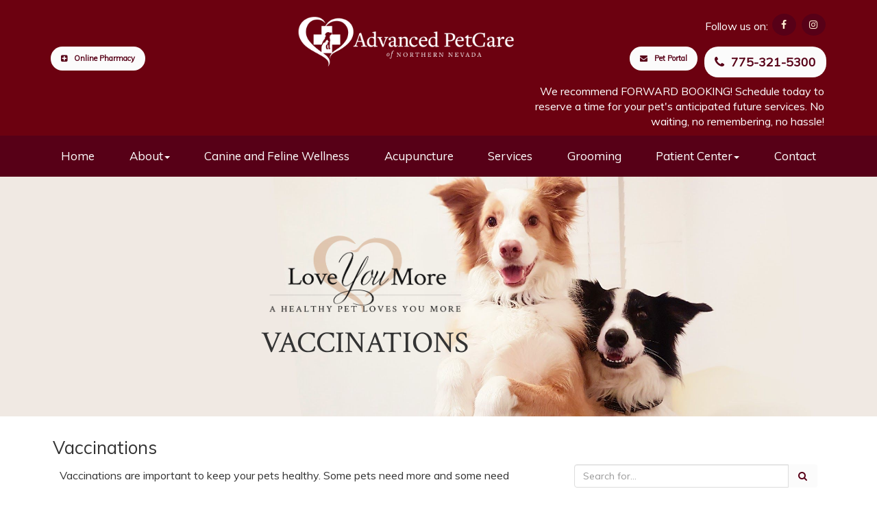

--- FILE ---
content_type: text/html; charset=UTF-8
request_url: https://www.apcnv.com/articles/vaccinations.html
body_size: 12545
content:
<!DOCTYPE html>
<html lang="en-US"><head><meta charset="utf-8"><meta http-equiv="X-UA-Compatible" content="IE=edge"><meta name="viewport" content="width=device-width, initial-scale=1"><meta http-equiv="Content-Type" content="text/html; charset=utf-8"><meta name="google-site-verification" content="z4dRXbovjTTC_vEtUv_ZoOflXzFUveNeMepwmru1bwk"><link rel="stylesheet" id="dm_shop_slides_fonts-css" href="//fonts.googleapis.com/css?family=Playfair+Display:400,700italic%7CRaleway:700%7CSource+Sans+Pro:300,400,500,600,800" type="text/css" media="all"><link rel="stylesheet" href="//maxcdn.bootstrapcdn.com/font-awesome/4.7.0/css/font-awesome.min.css"><link rel="icon" type="image/png" href="https://www.royacdn.com/unsafe/smart/Site-1a47667e-1ac5-4155-ab7f-14fd7ff8fd3d/resources/favicons.png"><title>Vaccinations </title><link href="https://www.apcnv.com/css/bootstrap.min.css" rel="stylesheet" type="text/css"><link href="https://fonts.googleapis.com/css?family=Lato" rel="stylesheet" type="text/css"><link href="https://www.apcnv.com/css/common-global.css" rel="stylesheet" type="text/css"><link href="https://www.apcnv.com/css/site-overrides.css?jxl259977608=jxl259977608" rel="stylesheet" type="text/css"><link href="https://www.apcnv.com/css/pages/WebPage-9ee3e108-d6d4-4613-af32-773057e0a481.css?jxl259977608=jxl259977608" rel="stylesheet" type="text/css"><link href="https://fonts.googleapis.com/css?family=Crimson+Text%7CPoppins" rel="stylesheet"><link href="https://fonts.googleapis.com/css?family=Crimson+Text:400i,600" rel="stylesheet"><link href="https://fonts.googleapis.com/css?family=Muli" rel="stylesheet"><link href="https://www.apcnv.com/styles/footer.css" rel="stylesheet"><link href="https://www.apcnv.com/styles/navigation.css" rel="stylesheet"><link href="https://www.apcnv.com/styles/main.css" rel="stylesheet"><link href="https://www.apcnv.com/styles/owl.css" rel="stylesheet"><link href="https://www.apcnv.com/styles/owl-theme.css" rel="stylesheet"><script>function doCanvasCaptcha(){}</script></head><body data-webroot="../" data-page-id="WebPage-9ee3e108-d6d4-4613-af32-773057e0a481" data-page-name="vaccinations" data-siteid="Site-1a47667e-1ac5-4155-ab7f-14fd7ff8fd3d" data-site="Site-1a47667e-1ac5-4155-ab7f-14fd7ff8fd3d" class="default  "> <div class="main-content bg-content"> <div id="def-header" class="ry-header-wrapper ry-wrp"> <div class="col-xs-12 col-lg-12 site-header bg-nav"><div class="col-xs-12 headwrp"><div class="col-xs-12 col-md-12 ry-header-container"><div class="col-xs-12 header-info"><div class="col-xs-12 hidden-xs col-sm-12 hidden-sm col-md-5 col-lg-4 "><div><div class="refill-login-button"> <div><a class="btn btn-primary header2" href="https://apcnvsparks.covetruspharmacy.com/" target="blank"><i class="fa fa-plus-square" aria-hidden="true"></i>Online Pharmacy</a></div> </div> </div></div><div class="col-xs-12 col-sm-12 col-md-2 col-lg-3 logo headLeft"><img src="https://static.royacdn.com/Site-1a47667e-1ac5-4155-ab7f-14fd7ff8fd3d/logo/newlogo_APCNV_Logo_1.png" loading="lazy" alt="" class="img-responsive" data-url="https://www.apcnv.com/index.html"></div><div class="col-xs-12 hidden-xs col-sm-12 hidden-sm col-md-5 col-lg-5 "><div id="headersocial" class="col-xs-12 "><div>Follow us on:</div><ul class="social-icons col-xs-12 "><div class="social-inner-wrap"> <li data-href="https://www.facebook.com/AdvancedPetCareNV"><a href="https://www.facebook.com/AdvancedPetCareNV" class="fa fa-facebook" target="_blank"></a></li> <li data-href="https://www.instagram.com/apcnv/"><a href="https://www.instagram.com/apcnv/" class="fa fa-instagram" target="_blank"></a></li> </div></ul></div><div><div class="header button"> <div><a id="phoneHeader" class="btn btn-primary header2" href="tel:775-321-5300" title="Call: 775-321-5300"><i class="fa fa-phone" aria-hidden="true"></i>775-321-5300</a></div> <div><a class="btn btn-primary header1" href="https://olsr3.covetrus.com/#?AID=bLror0279F7S9NBOTJQBFBNCK&amp;cl=1" target="_blank"><i class="fa fa-envelope" aria-hidden="true"></i>Pet Portal</a></div> </div></div></div></div></div><div class="col-xs-12 hidden-md hidden-lg mobileicon-wrapper"><div><ul class="mobileicons"><li>	<a href="https://olsr3.covetrus.com/#?AID=bLror0279F7S9NBOTJQBFBNCK&amp;cl=1" target="_blank">Patient Portal</a></li> <li>	<a href="https://apcnvsparks.vetsfirstchoice.com/?practice_uuid=a39a7b54-4566-48db-a77b-4d3a74205b30" target="_blank">Pharmacy</a></li><li>
</li></ul></div></div><div id="headersocial" class="col-xs-12 hidden-md hidden-lg "><div class="col-xs-6 col-sm-6 "><div>Follow us on:</div></div><div class="col-xs-6 col-sm-6 "><ul class="social-icons col-xs-12 "><div class="social-inner-wrap"> <li data-href="https://www.facebook.com/AdvancedPetCareNV"><a href="https://www.facebook.com/AdvancedPetCareNV" class="fa fa-facebook" target="_blank"></a></li> <li data-href="https://www.instagram.com/apcnv/"><a href="https://www.instagram.com/apcnv/" class="fa fa-instagram" target="_blank"></a></li> </div></ul></div></div></div></div><div class="col-xs-12 hidden-xs hidden-sm headwrp head-message"><div><p style="text-align: center;">We recommend FORWARD BOOKING! Schedule today to reserve a time for your pet's anticipated future services. No waiting, no remembering, no hassle!</p></div></div><div class="col-xs-12 hidden-md hidden-lg mobilenav-logo"><img src="https://static.royacdn.com/Site-1a47667e-1ac5-4155-ab7f-14fd7ff8fd3d/logo/newlogo_APCNV_Logo_1.png" loading="lazy" alt="" class="img-responsive" data-url="https://www.apcnv.com/index.html" data-target="_self"></div><div id="def-menu" class="col-xs-12 menu-nav-block"><div class="col-xs-12 ry-container"><div><ul class="menu-wrap"><li class=" " data-active=""><a href="https://www.apcnv.com/index.html">Home</a></li> <li class="dropdown  " role="presentation">
<a class="dropdown-toggle" data-toggle="dropdown" href="#" role="button" aria-haspopup="true" aria-expanded="false">
About<span class="caret"></span></a><ul class="dropdown-menu"><li class=" "><a href="https://www.apcnv.com/veterinarian-reno-sparks/advanced-pet-care-nevada.html">About Us</a></li> <li class=" "><a href="https://www.apcnv.com/veterinarian-reno-sparks/veterinary-staff.html">Meet the Team</a></li> <li class=" "><a href="https://www.apcnv.com/veterinarian-reno-sparks/online-reviews.html">Online Reviews</a></li>
</ul></li> <li class="canine-feline-wellness " data-active=""><a href="https://www.apcnv.com/veterinarian-reno-sparks/canine-and-feline-wellness.html"> Canine and Feline Wellness</a></li> <li class=" " data-active=""><a href="https://www.apcnv.com/veterinarian-reno-sparks/veterinary-acupuncture.html">Acupuncture</a></li> <li class=" " data-active=""><a href="https://www.apcnv.com/veterinarian-reno-sparks-services.html">Services</a></li> <li class=" " data-active=""><a href="https://www.apcnv.com/veterinarian-reno-sparks/dog-cat-grooming.html">Grooming</a></li> <li class="dropdown  " role="presentation">
<a class="dropdown-toggle" data-toggle="dropdown" href="#" role="button" aria-haspopup="true" aria-expanded="false">
Patient Center<span class="caret"></span></a><ul class="dropdown-menu"><li class=" "><a href="https://www.apcnv.com/veterinarian-reno-sparks/veterinary-forms.html">Online Forms</a></li> <li class=" "><a href="https://www.apcnv.com/payment-options.html">Payment Options</a></li> <li class=" "><a href="https://www.apcnv.com/specials.html">Specials</a></li> <li class=" "><a href="https://www.apcnv.com/veterinarian-reno-sparks-veterinary-links.html">Useful Links</a></li> <li class=" "><a href="https://www.apcnv.com/helpful-articles.html">Helpful Articles</a></li> <li class=" "><a href="https://www.apcnv.com/veterinarian-reno-sparks-veterinary-emergency.html">Urgent Care &amp; Emergencies</a></li> <li class=" "><a href="https://www.apcnv.com/veterinarian-reno-sparks/prescription-refills.html">Request a Refill</a></li>
</ul></li> <li class=" " data-active=""><a href="https://www.apcnv.com/veterinarian-reno-sparks/contact-advanced-petcare.html">Contact</a></li>
</ul></div></div></div> <div class="visible-sm visible-xs"> <a href="#" class="pull-right menu-toggle visible-xs visible-sm"> <span class="sr-only">Toggle navigation</span> <span class="icon-bar"></span> <span class="icon-bar"></span> <span class="icon-bar"></span> </a> </div> <div class="mobile-menu"> <a href="#" class="pull-right menu-toggle"> <i class="fa fa-close"></i> </a> <ul class="nav"><li class=" " data-active=""><a href="https://www.apcnv.com/index.html">Home</a></li> <li class="dropdown  " role="presentation">
<a class="dropdown-toggle" data-toggle="dropdown" href="#" role="button" aria-haspopup="true" aria-expanded="false">
About<span class="caret"></span></a><ul class="dropdown-menu"><li class=" "><a href="https://www.apcnv.com/veterinarian-reno-sparks/advanced-pet-care-nevada.html">About Us</a></li> <li class=" "><a href="https://www.apcnv.com/veterinarian-reno-sparks/veterinary-staff.html">Meet the Team</a></li> <li class=" "><a href="https://www.apcnv.com/veterinarian-reno-sparks/online-reviews.html">Online Reviews</a></li>
</ul></li> <li class="canine-feline-wellness " data-active=""><a href="https://www.apcnv.com/veterinarian-reno-sparks/canine-and-feline-wellness.html"> Canine and Feline Wellness</a></li> <li class=" " data-active=""><a href="https://www.apcnv.com/veterinarian-reno-sparks/veterinary-acupuncture.html">Acupuncture</a></li> <li class=" " data-active=""><a href="https://www.apcnv.com/veterinarian-reno-sparks-services.html">Services</a></li> <li class=" " data-active=""><a href="https://www.apcnv.com/veterinarian-reno-sparks/dog-cat-grooming.html">Grooming</a></li> <li class="dropdown  " role="presentation">
<a class="dropdown-toggle" data-toggle="dropdown" href="#" role="button" aria-haspopup="true" aria-expanded="false">
Patient Center<span class="caret"></span></a><ul class="dropdown-menu"><li class=" "><a href="https://www.apcnv.com/veterinarian-reno-sparks/veterinary-forms.html">Online Forms</a></li> <li class=" "><a href="https://www.apcnv.com/payment-options.html">Payment Options</a></li> <li class=" "><a href="https://www.apcnv.com/specials.html">Specials</a></li> <li class=" "><a href="https://www.apcnv.com/veterinarian-reno-sparks-veterinary-links.html">Useful Links</a></li> <li class=" "><a href="https://www.apcnv.com/helpful-articles.html">Helpful Articles</a></li> <li class=" "><a href="https://www.apcnv.com/veterinarian-reno-sparks-veterinary-emergency.html">Urgent Care &amp; Emergencies</a></li> <li class=" "><a href="https://www.apcnv.com/veterinarian-reno-sparks/prescription-refills.html">Request a Refill</a></li>
</ul></li> <li class=" " data-active=""><a href="https://www.apcnv.com/veterinarian-reno-sparks/contact-advanced-petcare.html">Contact</a></li> </ul></div> <div class="mobile-icons visible-sm visible-xs"> <ul class="mobile-icons-li"><li><a href="tel:775-321-5300" title="Call 775-321-5300" class="phone"></a></li> <li><a href="https://www.apcnv.com/veterinarian-reno-sparks/contact-advanced-petcare.html" class="calendar"></a></li> </ul></div> <div id="ry-menu-wrp" class="col-xs-12 hidden-md hidden-lg mobile-menu"> <div class="ry-mMenu"> <div class="ry-menu"> <ul class="nav"><li class=" " data-active=""><a href="https://www.apcnv.com/index.html">Home</a></li> <li class="dropdown  " role="presentation">
<a class="dropdown-toggle" data-toggle="dropdown" href="#" role="button" aria-haspopup="true" aria-expanded="false">
About<span class="caret"></span></a><ul class="dropdown-menu"><li class=" "><a href="https://www.apcnv.com/veterinarian-reno-sparks/advanced-pet-care-nevada.html">About Us</a></li> <li class=" "><a href="https://www.apcnv.com/veterinarian-reno-sparks/veterinary-staff.html">Meet the Team</a></li> <li class=" "><a href="https://www.apcnv.com/veterinarian-reno-sparks/online-reviews.html">Online Reviews</a></li>
</ul></li> <li class="canine-feline-wellness " data-active=""><a href="https://www.apcnv.com/veterinarian-reno-sparks/canine-and-feline-wellness.html"> Canine and Feline Wellness</a></li> <li class=" " data-active=""><a href="https://www.apcnv.com/veterinarian-reno-sparks/veterinary-acupuncture.html">Acupuncture</a></li> <li class=" " data-active=""><a href="https://www.apcnv.com/veterinarian-reno-sparks-services.html">Services</a></li> <li class=" " data-active=""><a href="https://www.apcnv.com/veterinarian-reno-sparks/dog-cat-grooming.html">Grooming</a></li> <li class="dropdown  " role="presentation">
<a class="dropdown-toggle" data-toggle="dropdown" href="#" role="button" aria-haspopup="true" aria-expanded="false">
Patient Center<span class="caret"></span></a><ul class="dropdown-menu"><li class=" "><a href="https://www.apcnv.com/veterinarian-reno-sparks/veterinary-forms.html">Online Forms</a></li> <li class=" "><a href="https://www.apcnv.com/payment-options.html">Payment Options</a></li> <li class=" "><a href="https://www.apcnv.com/specials.html">Specials</a></li> <li class=" "><a href="https://www.apcnv.com/veterinarian-reno-sparks-veterinary-links.html">Useful Links</a></li> <li class=" "><a href="https://www.apcnv.com/helpful-articles.html">Helpful Articles</a></li> <li class=" "><a href="https://www.apcnv.com/veterinarian-reno-sparks-veterinary-emergency.html">Urgent Care &amp; Emergencies</a></li> <li class=" "><a href="https://www.apcnv.com/veterinarian-reno-sparks/prescription-refills.html">Request a Refill</a></li>
</ul></li> <li class=" " data-active=""><a href="https://www.apcnv.com/veterinarian-reno-sparks/contact-advanced-petcare.html">Contact</a></li> </ul></div> </div> </div> </div> <div id="def-banner"> <div id="bnr1" class="col-xs-12 bnr-wrp"><div class="col-xs-12 bnr-title"><img src="https://static.royacdn.com/Site-1a47667e-1ac5-4155-ab7f-14fd7ff8fd3d/logo/loveyoumore.png" loading="lazy" alt="" class="img-responsive"><div class="col-xs-12 "><div><h2 style="text-align: center;">Vaccinations</h2></div></div></div></div><div id="bnr2" class="col-xs-12 bnr-wrp"><div class="col-xs-12 bnr-title"><img src="https://static.royacdn.com/Site-1a47667e-1ac5-4155-ab7f-14fd7ff8fd3d/logo/loveyoumore.png" loading="lazy" alt="" class="img-responsive"><div class="col-xs-12 "><div><h2 style="text-align: center;">Vaccinations</h2></div></div></div></div><div id="bnr3" class="col-xs-12 bnr-wrp"><div class="col-xs-12 bnr-title"><img src="https://static.royacdn.com/Site-1a47667e-1ac5-4155-ab7f-14fd7ff8fd3d/logo/loveyoumore.png" loading="lazy" alt="" class="img-responsive"><div class="col-xs-12 "><div><h2 style="text-align: center;">Vaccinations</h2></div></div></div></div><div id="bnr4" class="col-xs-12 bnr-wrp"><div class="col-xs-12 bnr-title"><img src="https://static.royacdn.com/Site-1a47667e-1ac5-4155-ab7f-14fd7ff8fd3d/logo/loveyoumore.png" loading="lazy" alt="" class="img-responsive"><div class="col-xs-12 "><div><h2 style="text-align: center;">Vaccinations</h2></div></div></div></div> </div> <div id="def-content" class="ry-content-wrapper ry-wrp"> <div id="ry-sec1" class="col-xs-12 ry-fullwrp"><div class="col-xs-12 ry-container"><div class="col-xs-12 ry-content-wrp"><div class="ry-title"><h1>Vaccinations</h1></div><div class="col-xs-12 col-md-8 col-lg-8 ry-left-wrp"><div class="col-xs-12 col-md-12 col-lg-12 " style="margin: 0 10px 10px 0;"><div class="ry-copy"><p>Vaccinations are important to keep your pets healthy. Some pets need more and some need fewer vaccinations depending on their risk factors. Indoor cats need fewer vaccinations than ones who spend time outdoors. Some vaccinations are required by law. Hunting dogs need more vaccinations than house dogs. Because of this, it is important to discuss your pet’s lifestyle with us so that we can design the perfect vaccination schedule for your new pet.</p><p>We recommend bringing in your new puppy or kitten in as soon as you get them, we can use this time to discuss risk factors and decide on a vaccination schedule that will work for you and your pet.</p><p>Most puppies and kittens get their first vaccinations when they are seven to eight weeks old. Then they will need boosters every three to four weeks until they have all of their vaccinations around 20 weeks of age.</p><p>Once they are fully protected, we recommend yearly or bi-yearly visits to maintain their good health. Some vaccinations need to be given every year while others can last up to three years.</p><p>Even if your pet does not need vaccinations, it is important to bring him or her in once a year for a thorough examination. At that time, we will be able to go over any questions you may have about your pet’s care and we can talk about preventive medicine including flea, tick and heartworm prevention.</p><p>Be sure to discuss any questions or concerns you have about your pet’s vaccinations with your veterinarian. They know and understand the risks and may also offer different vaccinations depending on where you live.</p><p>If you have any questions about vaccines, don’t hesitate to contact us today at 775-321-5300.</p></div></div></div><div class="col-xs-12 col-md-4 col-lg-4 ry-right-wrp"><div class="col-xs-12 inside-sidebar"><div class="col-xs-12 " style="padding: 0;margin-bottom: 20px"><div class="col-xs-12 " style="padding:0;"><div class="input-group search-bar-widget " data-url="https://www.apcnv.com/search.html" data-variables="search"> <input type="text" class="form-control" placeholder="Search for..." value=""><span class="input-group-btn"> <button class="btn btn-primary search-btn" type="button"><i class="fa fa-search"></i></button> </span></div></div></div><div class="col-xs-12 button-wrapper"><div class="col-xs-12 cta-sidebar-wrapper"><img src="https://static.royacdn.com/Site-1a47667e-1ac5-4155-ab7f-14fd7ff8fd3d/resources/online_pharmacy_cta.jpg" loading="lazy" alt="Dog" class="img-responsive" data-url="https://apcnvsparks.vetsfirstchoice.com/?practice_uuid=a39a7b54-4566-48db-a77b-4d3a74205b30" data-target="_blank"><div class="col-xs-12 sidebar-cta-title"><div><a data-cke-saved-href="http://advancedpetcareofnorthernnevada.vetsourceweb.com/site/view/site/view/HomeDelivery.pml" href="https://apcnvsparks.covetruspharmacy.com/" data-toggle-value="" data-toggle-default-visible="false" data-toggle-show-animation="" data-toggle-hide-animation="" data-toggle-show-animation-options="{}" data-toggle-hide-animation-options="{}" id="" class="" target="_blank">Online Pharmacy</a></div></div></div></div><div class="col-xs-12 button-wrapper"><div class="col-xs-12 cta-sidebar-wrapper"><img src="https://static.royacdn.com/Site-1a47667e-1ac5-4155-ab7f-14fd7ff8fd3d/resources/Pet_Gallery_Cta.jpg" loading="lazy" alt="" class="img-responsive" data-url="https://www.apcnv.com/veterinarian-reno-sparks/pet-gallery.html" data-target="_self"><div class="col-xs-12 sidebar-cta-title"><div><a data-cke-saved-href="https://www.apcnv.com/pet-gallery.html" href="https://www.apcnv.com/veterinarian-reno-sparks/pet-gallery.html" data-toggle-value="" data-toggle-default-visible="false" data-toggle-show-animation="" data-toggle-hide-animation="" data-toggle-show-animation-options="{}" data-toggle-hide-animation-options="{}" id="" class="" target="_self">Pet Gallery</a></div></div></div></div><div class="col-xs-12 button-wrapper"><div class="col-xs-12 cta-sidebar-wrapper"><img src="https://static.royacdn.com/Site-1a47667e-1ac5-4155-ab7f-14fd7ff8fd3d/resources/promotions_cta.jpg" loading="lazy" alt="" class="img-responsive" data-url="https://www.apcnv.com/specials.html" data-target="_self"><div class="col-xs-12 sidebar-cta-title"><div><a data-cke-saved-href="https://www.apcnv.com/specials.html" href="https://www.apcnv.com/specials.html" data-toggle-value="" data-toggle-default-visible="false" data-toggle-show-animation="" data-toggle-hide-animation="" data-toggle-show-animation-options="{}" data-toggle-hide-animation-options="{}" id="" class="" target="_self">Specials</a></div></div></div></div></div></div></div></div></div> </div> <div id="def-footer-top"> </div> <div id="def-footer" class="ry-footer-wrapper ry-wrp"> <div class="footer-wrapper ry-fluid"> <div class="col-xs-12 ry-wrp"><div class="col-xs-12 col-md-2 col-lg-2 ry-footer-blocks"><div class="col-xs-12 col-md-12 footer-logo"><img src="https://static.royacdn.com/Site-1a47667e-1ac5-4155-ab7f-14fd7ff8fd3d/resources/logo_footer.png" loading="lazy" alt="" class="img-responsive"></div></div><div class="col-xs-12 col-md-5 col-lg-5 ry-footer-blocks"><div class="ry-footer-head"><h3>We recommend FORWARD BOOKING! Schedule today to reserve a time for your pet’s anticipated future services. No waiting, no remembering, no hassle!<br>​​​​​​​<br>Request an Appointment</h3></div><div class="col-xs-12 footer-content"> <form id="contact-form" class="cmsForm " data-hide-after-submit="" data-meta="[base64]" data-signature="650aa25033bff6c4542ab5f057347b931a890f456d9f5c7fcbfb187988bd34e2"> <div class="fieldset"><div class="col-xs-12 col-md-12 col-lg-12 input-block"><div><p><strong>New Client?</strong></p></div><input name="" value="New Client?" type="hidden"><div class="form-group required" data-type="text" data-required="true"> <select name="New_Client_" id="New_Client_" class="form-control" title=""><option value="Yes">Yes</option><option value="No">No</option></select></div></div><div class="col-xs-12 col-md-6 col-lg-6 "><div class="form-group required" data-type="text" data-required="true"> <input name="First_Name" value="" id="First_Name" type="text" placeholder="First Name" class="form-control"></div></div><div class="col-xs-12 col-md-6 col-lg-6 "><div class="form-group required" data-type="text" data-required="true"> <input name="Last_Name" value="" id="Last_Name" type="text" placeholder="Last Name" class="form-control"></div></div><div class="col-xs-12 " style="padding: 0;"></div><div class="col-xs-12 "><div class="form-group required" data-validation="^[a-zA-Z0-9._%-]+@[a-zA-Z0-9.-]+\.[a-zA-Z]{2,4}$" data-errormsg="Invalid Email Address" data-type="text" data-required="true"> <input name="Email" value="" id="Email" type="text" placeholder="Email" class="form-control"></div></div><div class="col-xs-12 col-md-6 col-lg-6 "><div class="form-group required" data-validation="^(([0-9]{1})*[- .(]*([0-9]{3})[- .)]*[0-9]{3}[- .]*[0-9]{4})+$" data-errormsg="Invalid Phone Number" data-type="text" data-required="true"> <input name="Phone_Number" value="" id="Phone_Number" type="text" placeholder="Phone Number" class="form-control"></div></div><div class="col-xs-12 col-md-6 col-lg-6 "><div class="form-group required" data-type="text" data-required="true"> <input name="Pets_Name" value="" id="Pets_Name" type="text" placeholder="Pet's Name" class="form-control"></div></div><div class="col-xs-12 " style="padding: 0;"></div><div class="col-xs-12 col-md-12 col-lg-12 input-block"><div><p><strong>Dog or Cat</strong></p></div><div class="form-group required" data-type="text" data-required="true"> <select name="Dog_or_cat" id="Dog_or_cat" class="form-control" title=""><option value="">Please select</option><option value="Dog">Dog</option><option value="Cat">Cat</option></select></div></div><div class="form-group required" data-type="text" data-required="true"> <input name="Reason" value="" id="Reason" style="padding-bottom: 7em !important;  padding-top:1em;" type="text" placeholder="Reason for Appointment" class="form-control"></div><div class="col-xs-12 "><div><p>We will review your request and reach out to schedule an appointment as soon as possible. If this is an Emergency or Urgent Request, please call our office at (775) 321-5300 to speak with a Client Care Representative. </p></div></div><div class="form-group" data-type="submit"> <input type="submit" class="btn btn-primary" style="margin: 20px 0;" value="Submit"></div></div><div class="container-fluid" style="padding: 0;"> <div class="alert alert-success hidden">Thank you! We will connect with you shortly.</div> <div class="alert alert-danger alert-missing-fields hidden">You are missing required fields.</div> <div class="alert alert-danger alert-custom-errors hidden">Dynamic Error Description</div> <div class="alert alert-danger alert-processing-error hidden">There was an error processing this form.</div></div> </form></div></div><div class="col-xs-12 col-md-2 col-lg-3 ry-footer-blocks"><div class="ry-footer-head"><h3>Office Hours</h3></div><div class="col-xs-12 footer-content"><div class="Office-hours"><span class="span-1">MONDAY TO FRIDAY</span><p>7:30AM - 5:30 PM<br><span class="span-1">SATURDAY &amp; SUNDAY</span></p><p>CLOSED</p></div><div class="col-xs-12 hidden-md hidden-lg boarding-grooming-sched"><div><span class="span-1">Grooming</span><p>Available Monday to Thursday – Also every other Friday and Saturday.</p></div></div></div></div><div class="col-xs-12 col-md-3 col-lg-2 ry-footer-blocks"><div class="ry-footer-head"><h3>Contact Information</h3></div><div class="col-xs-12 footer-content"><div class="ry-content copy"><table class="contact-info"><tbody><tr><td><i class="fa fa-marker"></i></td><td><a href="https://www.google.com.ph/maps/place/Advanced+Pet+Care+Of+Northern+Nevada-Sparks/@39.5363598,-119.7730772,17z/data=!4m13!1m7!3m6!1s0x80993f4b77992c3f:0xb02b2583ead79ef5!2s2001+Prater+Way,+Sparks,+NV+89431,+USA!3b1!8m2!3d39.5363598!4d-119.7708832!3m4!1s0x80993f4b7727f409:0x3a58da8f2a77633!8m2!3d39.5363351!4d-119.7708485?hl=en" target="_blank">2001 Prater Way<br>Sparks, NV 89431</a></td></tr><tr><td><i class="fa fa-phone"></i></td><td><a href="tel:775-321-5300" title="Call: 775-321-5300">775-321-5300</a></td></tr><tr><td><i class="fa fa-envelope-o"></i></td><td><a href="https://www.apcnv.com/veterinarian-reno-sparks/contact-advanced-petcare.html" id="emailink">info@apcnv.com</a></td></tr></tbody></table></div></div><div class="col-xs-12 hidden-xs hidden-sm boarding-grooming-sched"><div><span class="span-1">Grooming</span><p>Available Monday to Thursday – Also every other Friday and Saturday.</p></div></div></div></div><div class="col-xs-12 ry-copywrp"><div class="col-xs-12 footer-inner-container"><div class="col-xs-12 col-md-6 col-lg-6 ry-copyleft"><div class="copy-right"><p>2026 © Advanced PetCare of Northern Nevada - All Rights Reserved - <span class="power"> Powered by: <img src="https://www.royacdn.com/unsafe/smart/Site-1a47667e-1ac5-4155-ab7f-14fd7ff8fd3d/resources/royalogo.png" alt="powered by Roya.com" class="img-responsive roya-copy" data-url="https://www.roya.com/" data-target="_blank" style="cursor: pointer;"></span></p></div></div><div class="col-xs-12 col-md-6 col-lg-6 ry-copyright"><div><p>Follow us on:</p></div><ul class="social-icons col-xs-12 "><div class="social-inner-wrap"> <li data-href="https://www.facebook.com/AdvancedPetCareNV"><a href="https://www.facebook.com/AdvancedPetCareNV" class="fa fa-facebook" target="_blank"></a></li> <li data-href="https://www.instagram.com/apcnv/"><a href="https://www.instagram.com/apcnv/" class="fa fa-instagram" target="_blank"></a></li> </div></ul></div></div></div></div> </div></div> <div class="modal fade" id="contactmodal" tabindex="-1" role="dialog" aria-labelledby="basicModal" aria-hidden="true"> <div class="modal-dialog"> <div class="modal-content"> <div class="modal-body"><div class="col-xs-12 ry-footer-form"><div><h3 style="text-align: center;">Contact Advanced PetCare of Northern Nevada</h3></div> <form id="form-696a66e67bbd0" class="cmsForm " data-hide-after-submit="" data-meta="[base64]" data-signature="51b334d9aaca065e41726c55575042096456b53b6afc3dbfde8df3ad481dd9a8"> <div class="fieldset"><div class="form-group required" data-type="text" data-required="true"> <input name="name" value="" id="contactname" type="text" placeholder="Name" class="form-control ry-input"></div><div class="form-group required" data-validation="^[a-zA-Z0-9._%-]+@[a-zA-Z0-9.-]+\.[a-zA-Z]{2,4}$" data-errormsg="Invalid Email Address" data-type="text" data-required="true"> <input name="email_address" value="" id="contactemail" type="text" placeholder="Email" class="form-control ry-input"></div><div class="form-group required" data-type="text" data-required="true"> <input name="Phone" value="" id="contactphone" type="text" placeholder="Phone" class="form-control ry-input"></div><div class="form-group " data-type="text" data-required="true"> <textarea name="message" id="message" placeholder="Message" class="form-control"></textarea></div><div class="form-group" data-type="submit"> <button type="submit" class="btn btn-primary">Send Message</button></div></div><div class="container-fluid" style="padding: 0;"> <div class="alert alert-success hidden">Form submitted successfully!</div> <div class="alert alert-danger alert-missing-fields hidden">You are missing required fields.</div> <div class="alert alert-danger alert-custom-errors hidden">Dynamic Error Description</div> <div class="alert alert-danger alert-processing-error hidden">There was an error processing this form.</div></div> </form></div></div> <div class="modal-footer"> <button type="button" class="btn btn-default" data-dismiss="modal">Close</button> </div> </div> </div></div> <div class="modal fade" id="petgallerymodal" tabindex="-1" role="dialog" aria-labelledby="basicModal" aria-hidden="true"> <div class="modal-dialog"> <div class="modal-content"> <div class="modal-body"><div class="col-xs-12 ry-footer-form"><div><h3 style="text-align: center;">Please enter your .jpg or .png image information below.</h3></div> <form id="form-696a66e67bcc1" class="cmsForm " data-hide-after-submit="" data-meta="[base64]" data-signature="05478052b3d057e32ed63ddde7ba24374e800afa008d345d43c0a9a1435468df"> <div class="fieldset"><div class="col-xs-12 "><div class="form-group " data-type="text" data-required="true"> <input name="pet_name" value="" id="pet_name" type="text" placeholder="Pet Name" class="form-control ry-input"></div></div><div class="col-xs-12 "><div class="form-group required" data-validation="^[a-zA-Z0-9._%-]+@[a-zA-Z0-9.-]+\.[a-zA-Z]{2,4}$" data-errormsg="Invalid Email" data-type="text" data-required="true"> <input name="email" value="" id="email" type="text" placeholder="Email" class="form-control ry-input"></div></div><div class="col-xs-12 "><div><p>Pet Story:</p></div><div class="form-group required" data-type="text" data-required="true"> <textarea name="message" id="message" placeholder="Message" class="form-control ry-input"></textarea></div></div><div class="col-xs-12 "><div><p>Image</p></div><div class="form-group" data-type="text"> <input name="Pet_image" id="Pet_image" type="file" class="form-control"></div></div><div class="col-xs-12 "><div><p>Image Type:</p></div><div class="form-group " data-type="text" data-required="false"> <select name="Image_Type" id="Image_Type" class="form-control" title=""><option value="Canine">Canine</option><option value="Feline">Feline</option><option value="Other">Other</option></select></div></div><div class="form-group" data-type="submit"> <button type="submit" class="btn btn-primary">Upload Files</button></div></div><div class="container-fluid" style="padding: 0;"> <div class="alert alert-success hidden">Thank you!</div> <div class="alert alert-danger alert-missing-fields hidden">You are missing required fields.</div> <div class="alert alert-danger alert-custom-errors hidden">Dynamic Error Description</div> <div class="alert alert-danger alert-processing-error hidden">There was an error processing this form.</div></div> </form></div></div> <div class="modal-footer"> <button type="button" class="btn btn-default" data-dismiss="modal">Close</button> </div> </div> </div></div> <script>var siteRoot="https://www.apcnv.com/";var siteExtension=".html";</script><script type="text/javascript" src="https://www.apcnv.com/js/common.js?jxl259977608=jxl259977608"></script><!--[if lt IE 9]>
                <script src="https://www.apcnv.com/js/html5shiv.min.js"></script>
                <script src="https://www.apcnv.com/js/respond.min.js"></script>
            <![endif]--><script src="https://www.apcnv.com/js/search-bar.js?jxl259977608=jxl259977608"></script><script async src="https://www.googletagmanager.com/gtag/js"></script><script>window.dataLayer=window.dataLayer||[];function gtag(){dataLayer.push(arguments);}
gtag('js',new Date());gtag('config','G-VHLLBYBH22');ga('create',' UA-108453286-38','auto',{'name':'dd73fe1f7bd20ca7bec785a892a337da'});ga('dd73fe1f7bd20ca7bec785a892a337da.require','eventTracker');ga('dd73fe1f7bd20ca7bec785a892a337da.require','outboundLinkTracker');ga('dd73fe1f7bd20ca7bec785a892a337da.send','pageview');</script><script>(function(i,s,o,g,r,a,m){i['GoogleAnalyticsObject']=r;i[r]=i[r]||function(){(i[r].q=i[r].q||[]).push(arguments)},i[r].l=1*new Date();a=s.createElement(o),m=s.getElementsByTagName(o)[0];a.async=1;a.src=g;m.parentNode.insertBefore(a,m)})
(window,document,'script','//www.google-analytics.com/analytics.js','ga');gtag('config','G-VHLLBYBH22');ga('create',' UA-108453286-38','auto',{'name':'dd73fe1f7bd20ca7bec785a892a337da'});ga('dd73fe1f7bd20ca7bec785a892a337da.require','eventTracker');ga('dd73fe1f7bd20ca7bec785a892a337da.require','outboundLinkTracker');ga('dd73fe1f7bd20ca7bec785a892a337da.send','pageview');</script><script src="https://www.apcnv.com/scripts/layout.js"></script><script src="https://www.apcnv.com/scripts/classie.js"></script><script src="https://www.apcnv.com/scripts/owl.js"></script><script src="https://www.apcnv.com/scripts/main.js"></script><script>$(function(){themeLayout.init("https://www.apcnv.com/",JSON.parse(atob("[base64]/[base64]")));$('#nav-icon1,#nav-icon2,#nav-icon3,#nav-icon4').click(function(){$(this).toggleClass('open');});$('#nav-icon2').click(function(){$('.mobile-menu, .ry-mMenu').slideToggle();$('.logo').fadeToggle();});});</script><script type="application/ld+json"> 
{
  "@context": "http://www.schema.org",
  "@type": "LocalBusiness",
  "@id": "VeterinaryCare",
  "name": "Advanced PetCare of Northern Nevada",
  "url": "https://www.apcnv.com/",
  "sameAs": [
    "https://www.instagram.com/apcnv/",
    "https://www.facebook.com/APCNV"
  ],
  "logo": "https://static.royacdn.com/Site-1a47667e-1ac5-4155-ab7f-14fd7ff8fd3d/logo/logo_header.png",
  "image": "https://static.royacdn.com/Site-1a47667e-1ac5-4155-ab7f-14fd7ff8fd3d/logo/logo_header.png",
  "description": "Advanced PetCare of Northern Nevada is a full-service veterinary practice and we offer wellness care, emergency pet care, dental care, surgery and diagnostic care. We also have a pet resort so that you have the peace of mind that your pet is in excellent care when you are out of town. Advanced Pet Care pet hospital is a locally-owned neighborhood hospital, a place you can bring your pet for quality consistent care.",
  "address": {
    "@type": "PostalAddress",
    "streetAddress": "2001 Prater Way",
    "addressLocality": "Sparks",
    "addressRegion": "NV",
    "postalCode": "89431",
    "addressCountry": "United States"
  },
  "geo": {
    "@type": "GeoCoordinates",
    "latitude": "39.5363392",
    "longitude": "-119.7730372"
  },
  "hasMap": "https://goo.gl/maps/RxLAAEtqxxj",
  "openingHours": "Mo, Tu, We, Th, Fr 08:00-18:00",
  "contactPoint": {
    "@type": "ContactPoint",
    "contactType": "Customer Service",
    "telephone": " +1(775) 321-5300"
  }
}
 </script><div class="modal fade login" id="loginModal"> <div class="modal-dialog animated"> <div class="modal-content"> <div class="modal-header"> <button type="button" class="close" data-dismiss="modal" aria-hidden="true">×</button> <h4 class="modal-title">Login</h4> </div> <div class="modal-body"> <div class="box"> <div class="content"> <div class="error"></div> <div class="form loginBox"> <form method="post" action="/login" accept-charset="UTF-8"> <input type="hidden" name="login_filter_action" value="login"><input id="_login_email" class="form-control" type="text" placeholder="Email" name="email"><input id="_login_password" class="form-control" type="password" placeholder="Password" name="password"><input class="btn btn-default btn-login" type="submit" value="Login"><br><a href="#" class="forgotPasswordLink">Forgot Password?</a> <br><h3>OR</h3> <div class="social-btns"> <a href="https://admin.roya.com/front-site/hybrid-login/?site=Site-1a47667e-1ac5-4155-ab7f-14fd7ff8fd3d&amp;service=Facebook&amp;ts=1768746496&amp;ref=https%3A%2F%2Fwww.apcnv.com%2Farticles%2Fvaccinations.html&amp;token=7bceb0c2cf79311e801742d63c039107f06648aa8ac171c3ee47fe69cf5bb5f6" class="btn btn-lg col-xs-12 btn-social btn-facebook v-margin-5"><span class="fa fa-facebook"></span> Sign in with Facebook</a><a href="https://admin.roya.com/front-site/hybrid-login?site=Site-1a47667e-1ac5-4155-ab7f-14fd7ff8fd3d&amp;service=Google&amp;ts=1768746496&amp;ref=https%3A%2F%2Fwww.apcnv.com%2Farticles%2Fvaccinations.html&amp;token=06ef6edf9bdb718575de524b3e27f945df39b4d3f1cfb2361b591c84026aceb6" class="btn btn-lg col-xs-12 btn-social btn-google v-margin-5"><span class="fa fa-google"></span> Sign in with Google</a> </div> </form> <form method="post" action="/forgotPassword" accept-charset="UTF-8" class="forgotPasswordForm"> <input type="hidden" name="login_filter_action" value="forgot"><br><div class="resetPassworderror"></div> <br><input id="_forgotPassword_email" class="form-control" type="text" placeholder="Email" name="email"><input class="btn btn-default btn-resetPassword" type="submit" value="Send new password"></form> </div> <div class="form registerBox"> <form method="post" action="/register" accept-charset="UTF-8"> <input type="hidden" name="login_filter_action" value="register"><input id="_register_email" class="form-control" type="text" placeholder="Email" name="email"><input id="_register_firstname" class="form-control" type="text" placeholder="First Name" name="firstName"><input id="_register_lastname" class="form-control" type="text" placeholder="Last Name" name="lastName"><input id="_register_phone" class="form-control" type="text" placeholder="Phone" name="phone"><input id="_register_password" class="form-control" type="password" placeholder="Password" name="password"><input id="_register_password_confirmation" class="form-control" type="password" placeholder="Repeat Password" name="password_confirmation"><input class="btn btn-default btn-register" type="submit" value="Create account"></form> </div> </div> </div> </div> <div class="modal-footer"> <div class="forgot login-footer"> <span>Looking to <a class="loginWidgetViewRegisterFormBtn" href="#">create an account</a> ?</span> </div> <div class="forgot register-footer"> <span>Already have an account?</span> <a class="loginWidgetViewLoginFormBtn" href="#">Login</a> </div> </div> </div> </div></div> <div class="modal fade saveSearch" id="saveSearchModal"> <div class="modal-dialog animated"> <div class="modal-content"> <div class="modal-header"> <button type="button" class="close" data-dismiss="modal" aria-hidden="true">×</button> <h4 class="modal-title">Save Search</h4> </div> <div class="modal-body"> <div class="box"> <div class="content"> <div class="saved_search_error"></div> <div class="form saveSearchBox"> <form method="post" action="/saveSearch" accept-charset="UTF-8"> <input id="_saved_search_name" class="form-control" type="text" placeholder="Name your search" name="saved_search_name"><br><input class="btn btn-primary btn-save-search" type="submit" value="Save"></form> </div> </div> </div> </div> </div> </div></div> <div class="modal fade savedSearch" id="savedSearchListModal"> <div class="modal-dialog animated"> <div class="modal-content"> <div class="modal-header"> <button type="button" class="close" data-dismiss="modal" aria-hidden="true">×</button> <h4 class="modal-title">Saved Searches</h4> </div> <div class="modal-body"> <div class="box"> <div class="content"> <div class="saved_search_error"></div> <div class="savedSearchList"> <ul class="savedSearches list-group"></ul></div> </div> </div> </div> </div> </div></div> <script>window.canvasConfirm=(title,message,buttons,footerMessage)=>{const modal=$('#globalConfirmModal');modal.find('.modal-title').html(title);modal.find('.modal-body').html(message);const footer=modal.find('.modal-footer');footer.html('');buttons.forEach(btnData=>{const btn=$('<button/>');btn.html(btnData['text']||'Confirm');btn.attr('class',btnData['className']||'');const defaultFn=()=>{console.log('no callback configured');};const cb=btnData['callback']||defaultFn;btn.on('click',(event)=>{cb(event,modal)});footer.append(btn);});footer.append(footerMessage);modal.modal('show');};</script><div class="modal fade confirm-modal" id="globalConfirmModal"> <div class="modal-dialog" role="document"> <div class="modal-content"> <div class="modal-header"> <button type="button" class="close" data-dismiss="modal" aria-label="Close"><span aria-hidden="true">×</span></button> <h4 class="modal-title">Modal title</h4> </div> <div class="modal-body"> <p>One fine body…</p> </div> <div class="modal-footer"> <button type="button" class="btn btn-default" data-dismiss="modal">Close</button> <button type="button" class="btn btn-primary">Save changes</button> </div> </div> </div></div> <div class="modal fade updateProfile" id="updateProfileModal"> <div class="modal-dialog animated"> <div class="modal-content"> <div class="modal-header"> <button type="button" class="close" data-dismiss="modal" aria-hidden="true">×</button> <h4 class="modal-title">Update Profile</h4> </div> <div class="modal-body"> <div class="updateProfileerror"></div> <div class="form updateProfileBox"> <form method="post" action="/updateProfile" accept-charset="UTF-8" class="form-horizontal"> <input type="hidden" name="login_filter_action" value="update-profile"><input type="hidden" name="_id" value=""><div class="form-group"> <label for="_updateProfile_email" class="col-sm-3 control-label">Email</label> <div class="col-sm-9"> <input id="_updateProfile_email" class="form-control" type="text" placeholder="" name="email" value=""></div> </div> <div class="form-group"> <label for="_updateProfile_firstname" class="col-sm-3 control-label">Name</label> <div class="col-sm-9"> <input id="_updateProfile_firstname" class="form-control" type="text" placeholder="" name="name" value=""></div> </div> <div class="form-group"> <label for="_updateProfile_password" class="col-sm-3 control-label">Password</label> <div class="col-sm-9"> <input id="_updateProfile_password" class="form-control" type="password" placeholder="leave empty to remain unchanged" name="password"></div> </div> <div class="form-group"> <label for="_updateProfile_password_confirmation" class="col-sm-3 control-label">Confirm Password</label> <div class="col-sm-9"> <input id="_updateProfile_password_confirmation" class="form-control" type="password" placeholder="leave empty to remain unchanged" name="password_confirmation"></div> </div> <div class="form-group"> <div class="col-sm-offset-2 col-sm-10"> <input class="btn btn-primary btn-update-profile pull-right" type="submit" value="Update Your Profile"></div> </div> </form> </div> </div> <div class="modal-footer" style="border-top:none;"> </div> </div> </div></div></body></html>


--- FILE ---
content_type: text/css;charset=UTF-8
request_url: https://www.apcnv.com/css/site-overrides.css?jxl259977608=jxl259977608
body_size: 8737
content:
/* Menu Overrides */
a.pull-right.menu-toggle {
	position: absolute;
	right: 0;
	z-index: 999;
	top: 0;
}

.mobile-menu ul.nav {
	margin: 6em 0;
	padding-top: 2em;
}

/* Powered by: roya */
span.power {
	font-size: 13px;
	display: inline-block;
}

img.img-responsive.roya-copy {
	display: inline-block;
	max-width: 40px;
}

.footer-copy {
	font-size: 12px;
	color: #ccc;
	border-top: 1px solid rgba(204, 204, 204, 0.3);
	padding-top: 1em;
}

.mobilenav-logo {
	position:absolute;
	top: 1em;
	display: none !important;
}

.mobilenav-logo img {
	max-width: 200px;
	margin: auto;
}

/* Modal Overrides */

body.home.modal-open {
	top: 0 !important;
	position: relative !important;
}

default.home.modal-open {
	top: 0 !important;
	position: relative !important;
}


textarea#message {
	height: 150px;
}
.modal-content {
	background: url(https://www.royacdn.com/unsafe/smart/Site-1a47667e-1ac5-4155-ab7f-14fd7ff8fd3d/resources/modalbg1.jpg);
	color: #fff;
}

.modal-content .form-control {
	background: transparent;
	height: 40px;
	border-radius: 0;
	border: 1px solid rgba(255, 236, 211, 0.50) !important;
	color: #fff;
}

.modal-content .modal-footer {
	border-top: none;
}

.modal-content h3 {
	font-family: crimson;
	font-style: italic;
	font-size: 21px !important;
	margin-bottom: 2em;
}



/* Homepage Overrides */

div#headersocial >div {
	position: absolute;
	right: 90px;
	top: -38px;
}

div#headersocial {
	position: absolute;
	color: #fff;
	right: 0;
	top: 0;
}

input.submit-footer:hover {
	background: #570017;
}

a.cta, a.banner-cta {
	position: absolute !important;
	background: transparent;
	top: 0 !important;
	bottom: 0;
	left: 0;
	right: 0;
}

div#petgallerymodal option {
	background: #570017;
}

.icon-wrapper:nth-child(2) .with-color {
	top: 19px;
}

.icon-wrapper:nth-child(4) .with-color {
	top: 28px;
	left: 2px;
}

.icon-wrapper:nth-child(7) .with-color {
	top: 10px;
}

button.btn.btn-primary.search-btn {
	padding: 7px 15px;
}

.cta-wrapper img {
	-webkit-transform: scale(0.9);
	-ms-transform: scale(0.9);
	transform: scale(0.9);
	-webkit-transition: all ease 0.6s;
	-o-transition: all ease 0.6s;
	transition: all ease 0.6s;
}

.cta-wrapper:hover img {
	-webkit-transform: scale(1);
	-ms-transform: scale(1);
	transform: scale(1);
	/* Safari 6.0 - 9.0 */
}

.mobiletab-banner {
	display: none;
}

div#tabmobile-display {
	display: none;
}

.refill-login-button:nth-child(1) .btn.btn-primary.header1:hover {
	background: #ffecd3;
	color: #570017;
}

a.btn.btn-primary.header1 span:before {
	content: '';
	height: 30px;
	width: 1px;
	top: 6px;
	left: 76px;
	background: rgb(87, 0, 23);
	position: absolute;
}

.refill-login-button:nth-child(1) .btn.btn-primary.header1:before {
	background: url(https://www.royacdn.com/unsafe/smart/Site-1a47667e-1ac5-4155-ab7f-14fd7ff8fd3d/resources/logo_ePet.png);
	position: absolute;
	content: '';
	width: 50px;
	height: 50px;
	background-size: contain;
	background-repeat: no-repeat;
	left: 18px;
	top: 12px;
}

.refill-login-button:nth-child(1) a.btn.btn-primary.header1 {
	padding: 10px;
	padding-left: 5em;
}



.refill-login-button:nth-child(1) a.btn.btn-primary.header1:after {
	content: '\f0da';
	font-family: fontawesome;
	padding-left: 10px;
}

.header-info i {
	padding-right: 10px;
}

.services-content {
	padding-top: 1em;
}

.text-left {
	width: 49%;
}

.text-right {
	width: 49%;
	float: right;
}

.serv-content {
	border-bottom: 1px solid rgba(255, 236, 211, 0.20);
	padding-bottom: 2em;
}


.first-section-wrapper .ry-content-wrp {
	padding-bottom: 1.5em;
}

.first-section-wrapper p {
	font-weight: lighter;
	color: #ffecd3;
	font-size: 16px;
	line-height: 25px;
}


.first-section-wrapper h3 {
	font-size: 25px !important;
	color: #f5efe9;
	font-family: crimson;
	margin-top: 5px;
}

.first-section-wrapper span.span-1 {
	background: transparent;
	text-transform: initial;
	font-style: italic;
	color: #f5efe9;
	font-size: 20px;
	position: relative;
	padding: 0;
	right: 4px;
	top: -2px;
}

.icon-wrapper:nth-child(6) p {
	line-height: 20px;
}
.icon-wrapper {
	-webkit-transition: all 1s ease;
	-o-transition: all 1s ease;
	transition: all 1s ease;
	width: 16%;
}
.first-section-wrapper h2, .services-content h2 {
	margin-bottom: 0;
	color: #f5efe9;
	font-weight: 600;
	font-size: 24px !important;
	letter-spacing: 1px;
	margin-top: 1.5em;
}

.with-color {
	opacity: 0;
	position: absolute;
	top: 20px;
	right: 0;
	-webkit-transition: all linear 0.3s;
	-o-transition: all linear 0.3s;
	transition: all linear 0.3s;
}

.iconimagewrapper {
	background: rgb(65, 64, 64);
	padding: 20px 0;
	border-radius: 50%;
	max-width: 85px;
	margin: auto;
	float: none;
}

.icon-wrapper img {
	max-width: 40px;
	margin: 0 auto;
}

.icon-wrapper:hover .iconimagewrapper img {
	opacity: 0;
}

.icon-wrapper:hover .with-color {
	opacity: 1;
	-webkit-transform: rotate(360deg);
	-ms-transform: rotate(360deg);
	transform: rotate(360deg);
}

.icon-wrapper:hover .iconimagewrapper {
	background: #ffecd3;
}

.services-block {
	padding-top: 1em;
}


.icon-wrapper:nth-child(2) .iconimagewrapper {
	padding: 16px 0;
}

.icon-wrapper:nth-child(4) .iconimagewrapper {
	padding:28px 0;
}

.icon-wrapper:nth-child(7) .iconimagewrapper {
	padding:13px 0;
}

.services-icon {
	margin-top: 3.5em;
}

.services-link {
	position: absolute;
	right: 0;
	text-align: right;
	top: 72px;
}

.services-link a {
	color: #fff !important;
	font-family: crimson;
	font-size: 20px !important;
}

.icon-wrapper a {
	font-size: 16px;
	color: #ffecd3 !important;
	position: relative;
	top: 10px;
	-webkit-transition: all ease 0.3s;
	-o-transition: all ease 0.3s;
	transition: all ease 0.3s;
}

.icon-wrapper :hover a {
	text-decoration: none;
}

a.btn.btn-primary.header1 {
	margin-right: 10px;
}

.refill-login-button >div {
	display: inline;
}

.header.button >div {
	display: inline;
	float: right;
}

.catonbanner {
	position: absolute;
	bottom: 0;
}


table.contact-info a:hover {
	text-decoration: none;
	color: #968102;
	margin-left: 5px;
}

table.contact-info a {
	color: #333;
	-webkit-transition: all ease 0.3s;
	-o-transition: all ease 0.3s;
	transition: all ease 0.3s;
}

div.intro-box .carousel-control {
	display: none;
}

.staff-slider-wapper img {
	max-width: 150px;
	margin: auto;
	float: none;
}



table.Office-hours strong {
	text-transform: uppercase;
	line-height: 40px;
}


a.btn.btn-primary.staff-button {
	position: relative;
	right: 0;
	top: -2em;
	background: transparent;
	border-radius: 0;
	text-transform: initial;
	letter-spacing: 0;
	padding: 5px 15px;
}


a.btn.btn-primary.staff-button:after {
	content: '\f0da';
	font-family: fontawesome;
	margin-left: 10px;
}


.ourstaff-slider {
	margin-top: 1em;
}

.headwrp.smaller .top-contact-wrapper {
	display: none;
}

.headwrp.smaller div.site-header .logo {
	top: 0;
}

div.cta-wrapper a:hover {
	text-decoration: none;
}

div.cta-wrapper a {
	color: #202020;
	font-weight: 600;
	font-size: 14px !important;
}

.slider-text-wrapper a.btn.btn-primary {
	background: transparent;
	border-radius: 0;
	font-size: 14px !important;
	letter-spacing: 0;
	font-weight: normal;
	margin-top: 2em;
	padding: 7px 20px;
}


div.cta-wrapper:after {
	content: '\f0da';
	font-family: fontawesome;
	color: #333;
	position: absolute;
	right: 20px;
	bottom: 0;
}

div.cta-wrapper:nth-child(2):after {
	right: 21px;
}

.slider-text-wrapper a.btn.btn-primary:after {
	content: '\f105';
	font-family: fontawesome;
	margin-left: 10px;
}

.cta-section {
	margin-top: 3em;
}







.first-section-wrapper {
	margin: 0;
	height: auto;
}

.first-section-wrapper {
	margin: 0;
	height: auto;
	color: #fff;
}



.services-section h3 {
	font-size: 23px !important;
	color: #333;
	font-weight: lighter;
}

.services-section h4 {
	font-size: 18px !important;
}

.services a:before {
	content: '\f0da';
	font-family: fontawesome;
	margin-right: 10px;
}

.services li {
	list-style: none;
	border-bottom: 1px dashed rgba(51, 51, 51, 0.35);
	line-height: 50px;
}


.services-button-wrapper a.btn.btn-primary:before {
	content: '';
	background: url(https://www.royacdn.com/unsafe/smart/Site-f4423588-79f5-4f1d-87cd-93211b700ecd/hompage_images/onlineadmissionform.png);
	background-size: contain;
	width: 30px;
	height: 30px;
	display: block;
	position: absolute;
	top: 17px;
	overflow: hidden;
	left: 67px;
	-webkit-transition: all ease 0.5s;
	-o-transition: all ease 0.5s;
	transition: all ease 0.5s;
	-webkit-transform: scale(0.80);
	-ms-transform: scale(0.80);
	transform: scale(0.80);
}

.services-button-wrapper a.btn.btn-primary:hover:before {
	-webkit-transform: scale(1);
	-ms-transform: scale(1);
	transform: scale(1);
}


div.services-button-wrapper a.btn.btn-primary {
	border-radius: 0;
	text-transform: initial;
	letter-spacing: 0;
	font-size: 13px;
	width: 100%;
	padding: 1.5em;
	letter-spacing: 1px;
}

div.services-button-wrapper a.btn.btn-primary:hover {
	letter-spacing: 0;
}

.services li a {
	color: #333;
	font-size: 15px;
}

.second-wrapper {
	padding: 0;
}

ul.services {
	-webkit-padding-start: 0;
	margin: 4em 1em 4em;
}

a#pdficon:before {
	background: url(https://www.royacdn.com/unsafe/smart/Site-f4423588-79f5-4f1d-87cd-93211b700ecd/hompage_images/pdf_icon.png);
	height: 37px;
	width: 35px;
	background-repeat: no-repeat;
	top: 11px;
}

.services-button-wrapper >div {
	padding: 0 10px;
}

.services-button-wrapper {
	margin-top: 4em;
	padding: 0;
}

.services-button-wrapper {
	margin: 0;
	padding: 0;
}


.services-section {
	max-width: 800px;
	margin: auto;
	float: none;
}

.testi-wrapper {
	margin-top: 4em;
	color: #fff;
	font-weight: lighter;
}

.mobile-icons {
	text-align: center;
	margin-top: 25px;
	position: fixed;
	z-index: 998;
	left: 0;
}



div.contact-info-block a {
	color: #fff;
	-webkit-transition: all ease 0.3s;
	-o-transition: all ease 0.3s;
	transition: all ease 0.3s;
}


div.contact-info-block a:hover {
	text-decoration: none;
	color: #eea701;
}

.mobile-icons li a:before {
	content: '';
	font-family: fontawesome;
	color: #ffecd3;
	font-size: 40px;
}

.mobile-icons li a.phone:before {content: '\f10b';}
.mobile-icons li a.calendar:before {
	content: '\f073';
	font-size: 30px;
}

#reviews .testi-text p {
	font-size: 14px;
	font-weight: lighter;
}

div#reviews .carousel-indicators li {
	display: none;
}


.testi-name strong {
	font-size: 14px;
}


div#reviews .testi-name {
	border-top: 1px rgba(227, 227, 227, 0.30) solid;
	display: block;
	margin-top: 2.5em;
	padding-top: 1em;
}

#reviews a.carousel-control.right, #reviews a.carousel-control.left {
	opacity: 1;
	display: block !important;
	width: 25px;
	height: 25px;
	background: none;
	bottom: 1em;
	top: inherit;
	z-index: 9999;
}

#reviews a.carousel-control.left {
	right: 50px;
	left:inherit;
}


#reviews a.carousel-control.right .icon-next:before, #reviews a.carousel-control.left .icon-prev:before {
	font-family: 'FontAwesome';
	font-size: 18px;
	color: #e3e3e3;
	text-shadow: none;
	display: block;
	margin: auto;
	border: 1px #e3e3e3 solid;
	border-radius: 100%;
	height: 30px;
	padding: 5px;
	width: 30px;
}

#reviews a.carousel-control.right .icon-next:before {
	content: '\f105';
}

#reviews a.carousel-control.left .icon-prev:before {
	content: '\f104';
}

div.staff-slider .carousel .carousel-control .icon-next {
	right: -2em;
}

div.staff-slider .carousel .carousel-control .icon-prev {
	left: -1em;
}

div.staff-slider .carousel .carousel-control:hover {
	background: transparent;

}

div.staff-slider .carousel .carousel-control {
	top:20%;
}

div.staff-slider .carousel-control .icon-next:before {
	content: '\f105';
	color: rgba(255, 255, 255, 0.60);
}

div.staff-slider .carousel .carousel-control .icon-prev:before {
	content: '\f104';
	color: rgba(255, 255, 255, 0.60);
}

.staff-slider .carousel-indicators li {
	display: none;
}


.staff-slider-wapper {
	padding: 0 10px;
}

table.Office-hours {
	font-size: 14px;
	line-height: 30px;
}

.staff-slider-wapper {
	padding: 0 10px;
}


.slider-text {
	text-align: center;
	color: #fff;
	font-size: 14px;
	line-height: 20px;
	margin-top: 1em;
	font-weight: lighter;
}

table.contact-info a {
	color: #fff !important;
}

div#reviews {
	max-width: 600px;
}

.footerlogo-wrapper:nth-child(2) img {
	max-width: 70px;
	margin-top: 3px;
}

.footerlogo-wrapper img {
	max-width: 120px;
	margin: auto;
}

.footerlogo-wrapper {
	max-width: 120px;
}

table.contact-info tr:nth-child(1) i {
	position: relative;
	top: -16px;
}

table.Office-hours {
	font-size: 14px;
	line-height: 25px;
}

table.Office-hours strong {
	text-transform: uppercase;
}

table.contact-info i {
	padding-right: 15px;
}

form#contact-form .form-control {
	-webkit-box-shadow: none;
	box-shadow: none;
	border-radius: 0;
	border: 1px solid transparent !important;
	height: 40px;
	font-size: 16px;
	font-family: poppins;
}

input.submit-footer {
	font-size: 15px;
	float: right;
	background: #202020;
	border: none !important;
	color: #fff;
	padding: 2px 23px;
	position: absolute;
	right: 15px;
	top: -4em;
}



.contct-submit:after {
	content: '\f105';
	font-family: fontawesome;
	position: absolute;
	right: 25px;
	top: -59px;
}

.mobile-icons-li a {
	text-shadow: none !important;
}

div.site-header .logo {
	overflow: initial;
	max-height: none;
	position: relative;
	top: -40px;
}

div#homecontent div#ry-sec1 {
	margin: 0;
	background: #202020;
	padding: 7em 0 0 0;
}

.imageleft {
	padding: 0;
	float: right;
}

.imageright {
	padding: 0;
	float: left;
}

div#ry-sec2 {
	background: #fff;
	margin: 0;
	padding: 4em 0 3em;
}


#ry-sec2 .ry-container {
	max-width: 1336px;
}

#ry-sec2 h2 {
	color: #fff;
	font-family: nunito;
	font-weight: lighter;
	text-transform: uppercase;
}

#ry-sec2 .title-wrapper:before {
	content: '';
	background: url(https://www.royacdn.com/unsafe/smart/Site-182014a8-a7e6-4c8c-ae53-6b0d7dfdf9ac/homepage_images/big_saving_icon.png);
	background-size: contain;
	height: 70px;
	width: 70px;
	display: block;
	position: absolute;
	top: 0;
	margin-left: -57px;
}


a.btn.btn-primary.about:after, a.btn.btn-primary.coupons:after {
	content: '\f0da';
	font-family: fontawesome;
	padding-left: 9px;
}


a.btn.btn-primary.about {
	background: #fff;
	border-radius: 0;
	color: #69883e;
	letter-spacing: 1px;
	font-size: 13px;
	padding: 11px 30px;
	border: none;
	font-weight: bold;
}

.secon-section-wrapper {
	padding: 4em 0;
}
.secon-section-wrapper .title-wrapper {
	max-width: 600px;
	margin: 0 auto;
}

.cta-block .cta-container .icons {
	position: absolute;
	color: #fff;
	bottom: 75px;
	right: 40px;
}

.cta-block .cta-container .icons i {
	font-size: 18px;
	border: 2px solid #fff;
	width: 30px;
	height: 30px;
	position: relative;
	border-radius: 50%;
	-webkit-transition:all ease 0.3s;
	-o-transition:all ease 0.3s;
	transition:all ease 0.3s;
}

.cta-block .cta-container .icons .fa:before {
	position: absolute;
	top: 50%;
	left: 54%;
	-webkit-transform: translate(-50%,-50%);
	-ms-transform: translate(-50%,-50%);
	transform: translate(-50%,-50%);
	color: #fff;
	-webkit-transition:all ease 0.3s;
	-o-transition:all ease 0.3s;
	transition:all ease 0.3s;
}

.first-section-wrapper .cta-container:hover .icons i {
	background: #fff;
}
.first-section-wrapper .cta-container:hover .icons .fa:before {
	color: #eea701 ;
}

.first-section-wrapper h4 {
	font-size: 15px !important;
	color: #f5efe9;
	text-transform: uppercase;
	letter-spacing: 2px;
}


.cta-block {
	margin-top: -12em;
}

.cta-block .cta-container {
	max-width: 280px;
}

.coupon-container {
	width: 20%;
	background: transparent;
	padding: 0 15px;
}

.coupon-block {
	padding-top: 4em;
}

.coupon-wrapper p {
	margin: 0;
	font-size: 11px;
	line-height: 18px;
	color: rgb(255, 255, 255);
	letter-spacing: 1px;
	margin-top: 16px;
}
.coupon-wrapper span.span-1 {
	background: transparent;
	padding: 0;
	font-size: 16px;
	letter-spacing: 0px;
	font-weight: normal;
}

.coupon-wrapper {
	padding: 20px 5px;
	border: 0.1em dashed #fff;
	height: 248px;
}

.coupon-wrapper h5 {
	color: #e8a301;
	font-family: nunito;
	font-weight: 600;
	margin: 0;
}

.coupon-wrapper h6 {
	color: #fff;
	text-shadow: 3px 1px 4px rgba(0, 0, 0, 0.69);
	font-size: 13px !important;
	font-family: nunito;
	letter-spacing: 1px;
}

a.btn.btn-primary.coupons {
	background: #e8a301;
	border: none;
	font-size: 13px;
	letter-spacing: 1px;
	font-weight: bold;
	font-family: nunito;
	padding: 11px 25px;
	border-radius: 50px;
	margin-top: 2em;
}


.payment-logo {
	padding-top: 3em;
	max-width: 800px;
	margin: auto;
	float: none;
}

.text-wrap {
	position: absolute;
	bottom: 10%;
	right: 26px;
	pointer-events: none;
}

.text-wrap p {
	font-family: playfair display;
	color: #fff;
	line-height: 10px;
	font-weight: lighter !important;
	margin: 0 0 5px;
	font-size: 14px;
	letter-spacing: 1px;
}

.text-wrap span.span-1 {
	color: #FFF;
	background: transparent;
	text-transform: capitalize;
	border-radius: 0;
	-moz-border-radius: 0;
	-webkit-border-radius: 0;
	font-size: 20px;
	font-family: playfair display;
	line-height: 0;
	padding: 0;
	font-weight: 700;
	letter-spacing: 1px;
}



.cta-hover-color {
	opacity: 0;
	position: absolute;
	top: 0;
	right: 0;
	padding: 0;
	margin: 0;
}

.cta-hover-color:hover {
	opacity: 1;
	padding: 0 4px;
}

.cta-wrapper {
	width: 20%;
}
img#bannertext {
	max-width: 500px;
	margin: auto;
}



div#ry-sec3 {
	background: url(https://www.royacdn.com/unsafe/smart/Site-f4423588-79f5-4f1d-87cd-93211b700ecd/hompage_images/reviewsbg.jpg);
	margin: 0;
	background-size: cover;
	padding: 7em 0;
}


.site-phone .btn-btn-primary a {
	color: #fff;
	font-weight: lighter;
}

ul.mobile-icons-li {
    list-style: none;
    display: flex;
    gap: 17px;
    align-items: center;
    margin-bottom: 0;
}

div#ry-sec3 .ry-container {
	max-width: 80%;
	float: none;
	margin: auto;
	clear: both;
	padding: 0 2em;
}

div#ry-sec3 h2 {
	margin: 0;
	color: #fff;
	font-weight: bold;
	font-size: 23px !important;
}

div#ry-sec3 .ry-container {
	max-width: 80%;
	float: none;
	margin: auto;
	clear: both;
	padding: 0 2em;
}

.footer-inside-wrapper {
	padding: 0 30px;
	margin: 3em 0 1em;
}

.footer-inside-wrapper .ry-input {
	height: 40px;
	border-radius: 0;
	padding: 6px 12px;
	font-family: nunito;
	font-size: 16px;
	-webkit-box-shadow: none;
	box-shadow: none;
}
.sumit-button {
	padding-top: 10px;
}


button.submit-footer {
	background: #eea701;
	color: #fff;
	font-family: nunito;
	padding: 6px 31px;
	border: none;
	border-radius: 50px;
	font-size: 14px;
	font-weight: bold;
	letter-spacing: 1px;
}

button.submit-footer i {
	padding-left: 10px;
	font-weight: bold;
}

.footer-inside-wrapper textarea.form-control {
	height: 150px;
}

div#map-section {
	padding: 0;
	margin: 0;
}


.map-title p {
	color: #fff;
	text-transform: uppercase;
	font-size: 18px;
	position: relative;
	left: 3em;
	top: 10px;
}

.footer-form-container {
	position: absolute;
	bottom: 0;
	max-width: 320px;
}

.map-title {
	background: #017538;
	line-height: 50px;
	overflow: hidden;
	border-top-right-radius: 50px;
	border-top-left-radius: 50px;
	padding: 0;
	margin: 0;
}

.footer-form-wrapper {
	background: #fff;
	padding: 0;
	border-top-right-radius: 50px;
	border-top-left-radius: 50px;
	max-width: 322px;
}

.footer-form-wrapper:before {
	content: '';
	width: 72px;
	height: 431px;
	background: url(https://www.royacdn.com/unsafe/smart/Site-182014a8-a7e6-4c8c-ae53-6b0d7dfdf9ac/homepage_images/shadow_form_left.png);
	position: absolute;
	top: 26px;
	opacity: 0.4;
	left: -67px;
}

.footer-form-wrapper:after {
	content: '';
	width: 72px;
	height: 431px;
	background: url(https://www.royacdn.com/unsafe/smart/Site-182014a8-a7e6-4c8c-ae53-6b0d7dfdf9ac/homepage_images/shadow_form_right.png);
	position: absolute;
	top: 26px;
	opacity: 0.4;
}




form#contact-form input::-webkit-input-placeholder { /* Chrome/Opera/Safari */
	color: #202020!important;

}
form#contact-form input::-webkit-input-placeholder::-moz-placeholder { /* Firefox 19+ */
	color: #202020;
}
form#contact-form input::-webkit-input-placeholder:-ms-input-placeholder { /* IE 10+ */
	color: #202020;

}
form#contact-form input::-webkit-input-placeholder:-moz-placeholder { /* Firefox 18- */
	color: #202020;

}

form#contact-form textarea#message::-webkit-input-placeholder { /* Chrome/Opera/Safari */
	color:#202020 !important;
}
form#contact-form textarea#message::-webkit-input-placeholder::-moz-placeholder { /* Firefox 19+ */
	color: #202020;
}

form#contact-form textarea#message::-webkit-input-placeholder:-ms-input-placeholder { /* IE 10+ */
	color: #202020;

} 
form#contact-form textarea#message::-webkit-input-placeholder:-moz-placeholder { /* Firefox 18- */
	color: #202020;

}

.modal-content input::-webkit-input-placeholder { /* Chrome/Opera/Safari */
	color: #fff!important;

}
.modal-content input::-webkit-input-placeholder::-moz-placeholder { /* Firefox 19+ */
	color: #fff;
}
.modal-content input::-webkit-input-placeholder:-ms-input-placeholder { /* IE 10+ */
	color: #fff;

}
.modal-content input::-webkit-input-placeholder:-moz-placeholder { /* Firefox 18- */
	color: #fff;

}

.modal-content textarea#message::-webkit-input-placeholder { /* Chrome/Opera/Safari */
	color:#fff !important;
}
.modal-content textarea#message::-webkit-input-placeholder::-moz-placeholder { /* Firefox 19+ */
	color: #fff;
}

.modal-content textarea#message::-webkit-input-placeholder:-ms-input-placeholder { /* IE 10+ */
	color: #fff;

} 
.modal-content textarea#message::-webkit-input-placeholder:-moz-placeholder { /* Firefox 18- */
	color: #fff;

}




.footer-logo img {
	max-width: 200px;
}

.footer-content {
	margin-top: 10px;
	padding: 0;
}

table.office-hours td {
	font-size: 15px;
	line-height: 30px;
	font-weight: lighter;
}

table.office-hours td:first-child {
	padding-right:30px;
}

div#fblocks3 li a {
	color: #fff;
	font-weight: lighter;
	-webkit-transition: all ease 0.3s;
	-o-transition: all ease 0.3s;
	transition: all ease 0.3s;
	white-space: nowrap;
}


div#fblocks3 li:hover a:before {
	-webkit-transform: rotate(360deg);
	-ms-transform: rotate(360deg);
	transform: rotate(360deg);
}

div#fblocks3 li a:hover {
	text-decoration: none;
	color: #eea701;
}


div#fblocks3 li {
	list-style: none;
	line-height: 34px;
}

div#fblocks3 li a:before {
	content: '';
	background: url(https://www.royacdn.com/unsafe/smart/Site-182014a8-a7e6-4c8c-ae53-6b0d7dfdf9ac/homepage_images/fb.png);
	position: absolute;
	background-size: contain !important;
	display: block;
	width: 30px;
	height: 30px;
	background-repeat: no-repeat;
	left: 0;
	-webkit-transition: all ease 0.3s;
	-o-transition: all ease 0.3s;
	transition: all ease 0.3s;
}

div#fblocks3 li:nth-child(2) a:before {
	background: url(https://www.royacdn.com/unsafe/smart/Site-182014a8-a7e6-4c8c-ae53-6b0d7dfdf9ac/homepage_images/googleplus.png);
}

div#fblocks3 li:nth-child(3) a:before {
	background: url(https://www.royacdn.com/unsafe/smart/Site-182014a8-a7e6-4c8c-ae53-6b0d7dfdf9ac/homepage_images/twitter.png);
}

div#fblocks3 li:nth-child(4) a:before {
	background: url(https://www.royacdn.com/unsafe/smart/Site-182014a8-a7e6-4c8c-ae53-6b0d7dfdf9ac/homepage_images/youtube.png);
}

div#fblocks3 li:nth-child(5) a:before {
	background: url(https://www.royacdn.com/unsafe/smart/Site-182014a8-a7e6-4c8c-ae53-6b0d7dfdf9ac/homepage_images/yelp.png);
}

.footer-button-wrapper {
	padding-bottom: 20px;
}


a.btn.btn-primary.portal-acces {
	border-radius: 50px;
	color: #017538;
	font-weight: bold;
	letter-spacing: 1px;
	line-height: 37px;
	width: 100%;
	background: #fff;
	border: none;
}

a.btn.btn-primary.portal-acces:before {
	content: '';
	background: url(https://www.royacdn.com/unsafe/smart/Site-182014a8-a7e6-4c8c-ae53-6b0d7dfdf9ac/homepage_images/dog.png);
	position: absolute;
	background-size: contain;
	height: 40px;
	width: 35px;
	display: block;
	background-repeat: no-repeat;
	left: 2em;
}

a.btn.btn-primary.portal-acces:after {
	content: '';
	background: url(https://www.royacdn.com/unsafe/smart/Site-182014a8-a7e6-4c8c-ae53-6b0d7dfdf9ac/homepage_images/arrow_right.png);
	position: absolute;
	display: block;
	background-size: contain;
	height: 20px;
	width: 20px;
	right: 2em;
	top: 1em;
}

a.btn.btn-primary.portal-acces:hover {
	border: none;
	letter-spacing: 0;
}


.footer-button-wrapper:nth-child(2) a.btn.btn-primary.portal-acces:before {
	background: url(https://www.royacdn.com/unsafe/smart/Site-182014a8-a7e6-4c8c-ae53-6b0d7dfdf9ac/homepage_images/return_online_user_icon.png);
	position: absolute;
	background-size: contain;
	height: 40px;
	width: 30px;
	display: block;
	background-repeat: no-repeat;
	left: 20px;
	top: 10px;
}
.contact-info-block span.span-5 {
	color: #fff;
}

.contact-info-block span.span-5:before {
	content: '\f095';
	font-family: fontawesome;
	margin-right: 8px;
}

.contact-info-block li p {
	color: #fff;
	font-weight: lighter;
	letter-spacing: 1px;
}
.contact-info-block .ry-content.copy span {
	display:block;
}
.contact-info-block .ry-content.copy span .fa {
	width: 20px;
	margin-right: 10px;
	text-align: center;

}

.contact-info-block li {
	line-height: 20px;
	list-style: none;
}

.contact-info-block ul {
	-webkit-padding-start: 0;
}

.contact-info-block {
	padding-top: 1.5em;
	font-weight: lighter;
}

.fa.fa-marker:before {
	content: '\f041';
	font-family: fontawesome;
}

/*Inner Page Overrides*/

.hospital-tour a.carousel-control {
	background: #570017;
	color: #fff;
}

.ui-widget-header .ui-icon {
	background-image: none;
	color: #fff;
}

a.ui-datepicker-next.ui-corner-all:before {
	content: '\f105';
	font-family: fontawesome;
	color: #fff;
	position: relative;
	left: 13px;
	top: 3px;
}



a.ui-datepicker-prev:before {
	content: '\f104';
	font-family: fontawesome;
	color: #fff;
	position: relative;
	left: 13px;
	top: 3px;
}

a.ui-datepicker-prev:hover, a.ui-datepicker-next:hover {
	background: #570017;
}

a.ui-datepicker-prev, a.ui-datepicker-next {
	background: #570017;
}

.servicescontent {
	padding: 1em 0;
	border-bottom: 1px dashed #570017;
}


.rev-images-block {
	padding: 1em 0;
}

.rev-wrapper img {
	max-width: 200px;
	-webkit-transform: scale(0.8);
	-ms-transform: scale(0.8);
	transform: scale(0.8);
	-webkit-transition: all ease 0.5s;
	-o-transition: all ease 0.5s;
	transition: all ease 0.5s;

}

.rev-wrapper:hover img {
	-webkit-transform: scale(1);
	-ms-transform: scale(1);
	transform: scale(1);
}

.list-services li p:before {
	content: '\f0da';
	font-family: fontawesome;
	margin-right: 10px;
}

.services-image-wrapper {
	padding: 10px;
	float: right;
}

.list-services ul {
	-webkit-column-count: 2;
	column-count: 2;
	-webkit-padding-start: 0;
}

.list-services li {
	list-style: none;
}


.services-container{
	padding: 40px 0px;
}


.services-container img {
	max-width: 300px;
	margin: 0 auto;
	-webkit-box-shadow: 0 11px 17px -12px #666;
	box-shadow: 0 11px 17px -12px #666;
}


.services-container h3 {
	color: #4c721d;
	font-size: 20px !important;
	margin-top: 0;
}

.about {
	max-width: 300px;
	margin: auto;
	-webkit-box-shadow: 0 11px 17px -12px #666;
	box-shadow: 0 11px 17px -12px #666;
}

.testi-block img {
	max-width: 200px;
	margin: 10px auto;
}


.modal {
	overflow-y: hidden;
	background-color: rgba(0, 0, 0, 0.7);
}

.hospital-tour img:hover {
	-webkit-transform: scale(1);
	-ms-transform: scale(1);
	transform: scale(1);
}


.services-image-wrapper {
	margin: 10px;
}


.services li {
	list-style: none;
}

.services ul {
	-webkit-padding-start: 0;
}

.services ul li a:before {
	content: '\f046';
	font-family: fontawesome;
	padding-right: 10px;
}


.services ul {
	-webkit-column-count: 2;
	column-count: 2;
	padding: 20px 0;
}

.services a {
	-webkit-transition: all ease 0.3s;
	-o-transition: all ease 0.3s;
	transition: all ease 0.3s;
}

.services a:hover {
	text-decoration: none;
	margin-left: 10px;
	color: #968102;
}




.services-image {
	max-width: 500px;
	-webkit-box-shadow: 0 11px 17px -12px #666;
	box-shadow: 0 11px 17px -12px #666;
	margin: auto;
}

.articles li {
	list-style: none;
}

.articles ul {
	-webkit-padding-start: 0;
}

.articles ul li a:before {
	content: '\f044';
	font-family: fontawesome;
	padding-right: 10px;
}


.articles ul {
	-webkit-column-count: 2;
	column-count: 2;

}

.articles a {
	-webkit-transition: all ease 0.3s;
	-o-transition: all ease 0.3s;
	transition: all ease 0.3s;
}

.articles a:hover {
	text-decoration: none;
	margin-left: 10px;
}



.form-wrapper {
	padding: 30px 30px 30px 20px;
	background: rgba(221, 221, 221, 0.38);
	margin-top: 1em;
}


div#def-banner img {
	max-width: 280px;
	margin: auto;
}

.bnr-title h2 {
	color: #333;
	font-size: 44px !important;
	text-transform: uppercase;
	font-family: crimson text;
}

.top-contact-wrapper a:hover {
	text-decoration: none;
}


div#bnr1 {
	background: url(https://www.royacdn.com/unsafe/smart/Site-1a47667e-1ac5-4155-ab7f-14fd7ff8fd3d/insidebanner/apcnv1.jpg);
	background-size: cover;
}

div#bnr2 {
	background: url(https://www.royacdn.com/unsafe/smart/Site-1a47667e-1ac5-4155-ab7f-14fd7ff8fd3d/insidebanner/apcnv2.jpg);
	background-size: cover;

}



div#bnr3{
	background: url(https://www.royacdn.com/unsafe/smart/Site-1a47667e-1ac5-4155-ab7f-14fd7ff8fd3d/insidebanner/apcnv3.jpg);
	background-size: cover;
}

div#bnr4 {
	background: url(https://www.royacdn.com/unsafe/smart/Site-1a47667e-1ac5-4155-ab7f-14fd7ff8fd3d/insidebanner/apcnv4.jpg);
	background-size: cover;
}



.dashed-border {
	border-bottom: 1px dashed #570017;
}

.about-image {
	max-width: 150px;
	margin: auto;
	-webkit-box-shadow: 0 11px 17px -12px #666;
	box-shadow: 0 11px 17px -12px #666;
	padding-right: 10px;
}

.text-wrapper2 {
	padding: 20px 0px;
}

.cta-sidebar-wrapper {
	padding: 0;
	overflow: hidden;
	-webkit-box-shadow: 0 11px 17px -12px #666;
	box-shadow: 0 11px 17px -12px #666;
}

.button-wrapper {margin: 0;}

.inside-sidebar {
	max-width: 500px;
	margin: auto;
	float: none;
}


.sidebar-logo {
	/* padding: 10px 0; */
}


.sidebar-logo img {
	max-width: 300px;
	margin: auto;
}

.button-wrapper img {
	max-width: 500px;
	margin: auto;
	float: none;
	-webkit-transition: all ease-in-out 3s;
	-webkit-transition: all ease-in-out 2s;
	-o-transition: all ease-in-out 2s;
	transition: all ease-in-out 2s;
	-webkit-transform: scale(1);
	-ms-transform: scale(1);
	transform: scale(1);
}


.sidebar-cta-title {
	padding: 7px;
	background: #570017;
	-webkit-transition: all ease 0.3s;
	-o-transition: all ease 0.3s;
	transition: all ease 0.3s;
	bottom: 0;
	font-weight: bold;
	text-align: left;
	letter-spacing: 1px;
}

.sidebar-cta-title a {
	color: #fff !important;
	font-size: 16px;
	text-align: left;
	padding-left: 1em;
}

.sidebar-cta-title:hover a {
	color: #570017 !important;
	text-decoration:none;
}

.sidebar-cta-title a:after {
	content: '\f0da';
	font-family: fontawesome;
	padding-left: 10px;
	position: absolute;
	color: #fff;
	right: 20px;
}

.sidebar-cta-title:hover a:after {
	color: #570017;
}

.button-wrapper:hover img {
	-webkit-transform: scale(1.5);
	-ms-transform: scale(1.5);
	transform: scale(1.5);
	opacity: 1;
	z-index: 0;
}

.sidebar-cta-title:hover {
	background: #ffecd3;
}

.hospital-tour img {
	max-width:600px;
	-webkit-transition: all ease 0.5s;
	-o-transition: all ease 0.5s;
	transition: all ease 0.5s;
	-webkit-transform: scale(.9);
	-ms-transform: scale(.9);
	transform: scale(.9);
	margin: auto;
	-webkit-box-shadow: 0 11px 17px -12px #666;
	box-shadow: 0 11px 17px -12px #666;
}

.blog-item {
	padding: 20px 0;
}


.blog-item img {
	-webkit-box-shadow: 0 11px 17px -12px #666;
	box-shadow: 0 11px 17px -12px #666;
	max-width: 400px;
	margin: auto;
}



.social-inner-wrap li a {
	padding: 5px !important;
	color: #fff;
}


@media (max-width: 1500px) {
	div.slider-text-wrapper {
		right: 0;
		top: 11%;
	}
	.first-section-wrapper .ry-content-wrp {
		padding: 40px 0;
	}

	div#homecontent div#ry-sec1 {
		background-size:100% 100%;
	}
}

@media (max-width:991px) {
	
	.boarding-grooming-sched span.span-2 {
		color: #fff !important;
	}


	.col-xs-12.boarding-grooming-sched {

		max-width: 300px;
		margin: auto;
		float: none;
	}

	.bnr-title {
		left:10%;
	}

	div#def-banner img {
		margin: auto;
	}

	div.bnr-title {
		left: 0;
	}

	div.bnr-title h2 {
		font-size: 30px !important;
	}


	div#headersocial li a {
		color: #ffecd3 !important;
		font-size: 11px;
		width: 24px;
		text-align: center;
		position: relative;
		left: 3px;
		top: -1px;
	}

	div#headersocial li {
		background: #570017;
		height: 27px;
		width: 31px;
	}

	div#headersocial {
		position: relative;
		top: 44px;
		display: inline-block;
		left: 0;
		right: 0;
		font-size: 12px;
	}

	div#headersocial .social-inner-wrap {
		top: -7px;
		right: -72px;
	}

	.default .ry-left-wrp {1948
		padding-right: 0 !important;
	}

	.mobileicons i {
		background: #570017;
		color: #ffecd3;
		font-size: 15px;
		padding: 10px 12px;
		border-radius: 50px;
	}

	ul.mobileicons {
		max-width: 265px;
		margin: -12px auto 0;
		float: none;
		display: flex;
		-webkit-padding-start: 0;
		justify-content: center;
	}

	ul.mobileicons li a {
		color: #fff !important;
		font-size: 20px !important;
		text-decoration: none !important;
		padding-right:10px !important;
	}


	.mobileicon-wrapper {
		padding: 0;
		background: #6c010f;
		position: absolute;
		top: 100px;
		height: 87px;
	}
	`
	div.cta-wrapper:after {
		display:none;
	}

	div.footer-inner-container p {
		text-align: center !important;
		position: initial !important;
	}

	.inside-sidebar {
		padding-top: 2em;
	}

	div.bnr-wrp {
		margin-top: 11em;
		background-position:center center !important;
	}

	.rev-wrapper img {
		margin:auto;
	}

	.rev-wrapper {
		width: 33%;
	}


	div.services-link {
		position: relative;
		right: 0;
		text-align: center;
		top: 35px;
	}

	div.iconimagewrapper {
		padding:18px 0;
	}

	div.social-inner-wrap {
		right: 0;
		top: -7px;
		position: relative;
		float: none;
	}

	.ry-footer-blocks:nth-child(3) {
		padding: 0 !important;
	}

	.footer-logo {
		position: initial !important;
		top: 0 !important;
	}
	.footer-logo img {
		margin: auto;
	}

	div.icon-wrapper {
		width: 50%;
		margin: 2em 0;
	}

	.text-left, .text-right {
		width: 100% !important;
		float: left !important;
	}

	div#tabmobile-display {
		display: block;
		position: relative;
		max-width: 100%;
	}

	.mobiletab-banner {
		display: block;
		margin-top: 11em;
	}
	.main-banner {
		display: none;
	}

	div#laptopdesktop-display {
		display: none;
	}

	.menu-nav-block {
		display:none;
	}

	span.power {
		font-size: 11px;
		float: none;
	}

	.copy-right p {
		font-size: 11px !important;
		text-align: center;
		float: none;
	}

	div.footerlogo-wrapper {
		max-width: 100%;
	}

	.moile-menu .nav>li>a:hover, .mobile-menu .nav>li>a:focus {
		text-decoration: none;
		background-color: #6c010f;
	}

	.mobile-menu .nav .open .dropdown-menu li a {
		color: #fff;
		/* text-transform: uppercase; */
		background: #202020 !important;
	}

	.mobile-menu ul li a, .mobile-menu .nav .open a {
		/* background: #6c010f !important; */
	}


	.mobile-menu .dropdown-menu {
		background: #202020;
		margin-bottom: 1em;
	}
	.slider-text-wrapper a.btn.btn-primary {
		background: #4c721d;
		border: none;
	}


	.slider-text-wrapper h5 {
		text-shadow: 3px 1px 4px rgba(0, 0, 0, 0.69);
	}


	div#ry-sec3 {
		background-attachment: fixed;
	}

	div#staffslider {
		margin-top: 2em;
	}

	div.testi-wrapper {
		margin-top:1em;
	}

	div.staff-slider {
		margin-top: 2em;
	}

	div.staff-slider-wapper img {
		max-width: 120px;
		margin: auto;
		float: none;
	}

	div#reviews {
		max-width: 100%;
		text-align: left;
	}

	form#contact-form {
		max-width: 500px;
		margin: auto;
	}

	table.Office-hours, table.contact-info {
		text-align: left;
		margin: auto;
	}


	ul.services {
		margin: 2em 0 2em;
	}

	div.pets-tab-mobile {
		max-width: 500px;
		margin: auto;
		float: none;
	}


	div#ry-sec2 {
		padding: 1em 0 3em;
	}

	.services li {
		text-align: left;
	}

	div.first-section-wrapper h4, div.services-section h3 {
		font-size:20px !important;
	}

	div.first-section-wrapper .ry-content-wrp {
		padding: 0;
	}

	div#homecontent div#ry-sec1 {
		padding: 2em 0;
	}
	div.cta-wrapper {
		padding: 0;

	}

	div.cta-wrapper a:after {
		display:none;
	}

	div#homecontent div#ry-sec1 .ry-container {
		max-width: 90%;
		padding: 0 10px;
	}

	div.cta-section {
		margin-top: 0;
		background: #ffecd3;
		padding: 0;
	}

	.nav-open a.pull-right.menu-toggle:before {
	/* content: 'X'; */
	/* font-family: 'Muli'; */
	opacity: 0;
	}

	a.pull-right.menu-toggle:before {
		content: '\f0c9';
		font-family: fontawesome;
		color: #ffecd3;
		font-size:38px;
	}

	ul.mobileicons li {
    list-style: none;
    margin-top: 14px;
}

.nav-open .mobile-menu {
        left: 0;
        Z-INDEX: 5;
        overflow: hidden;
        width: 100%;
        height: 100vh;
}


div.mobile-menu {
        position: fixed;
        width: 0;
        transition: all ease 0.6s;
}


.nav-open .mobile-menu ul.nav {
    opacity: 1;
    background: #6c010f;
    height: 100vh;
}

.mobile-menu ul.nav {
    margin: 11.5em 0;
    opacity: 0;
}


.mobile-menu ul.nav > li {
        display: block;
        width: 100%;
}

div.mobile-menu ul li a, div.mobile-menu .nav .open a {
        color: #fff !important;
        text-align: center;
        padding: 10px 0 !important;
        background: transparent;
}

.mobile-menu .dropdown-menu {
    position: relative;
    right: 0;
    width: 100%;
}



	a.pull-right.menu-toggle.visible-xs.visible-sm {
		background: transparent;
		float: left;
		padding: 10px;
		margin-left: 24px;
		margin-top: 10px;
		margin-right: 1em;
		text-decoration:none;
	}


	div.site-header .logo {
		top: -49px;
	}


	div.secon-section-wrapper {
		padding: 2em 0 0;
	}

	div.payment-logo {
		padding-top: 1em;
	}

	a.btn.btn-primary.coupons {
		margin-top: 1em;
		padding:11px;
	}

	div.ry-header-container {
		padding-top: 0.5em;
	}

	div.testi-block img {
		float:left;
	}

	div.mobile-menu {
		position:fixed;
	}

	div.vWrp {
		top: 2em;

	}

	div.ry-container {
		padding: 0 10px !important;
	}

	div.services-image-wrapper {
		margin: 10px auto;
	}



	a.pull-right.menu-toggle {
		position: fixed !important;
		margin-right: 2em;
		color: #ffecd3;
		text-decoration: none !important;
	}
	div.headwrp.smaller .logo img {

		margin-top: 1.4em;
	}

	div.slider-text-wrapper h1 {
		text-shadow: 3px 1px 4px rgba(0, 0, 0, 0.69);
		letter-spacing: 2px;
		color:#fff;
	}

	div.first-section-wrapper {
		margin: 3em 0;
	}
	div.cta-block {
		margin-top: 0;
	}

	div.site-header {
		border-bottom:none !important;
	}

	div.logo img {
		max-width: 385px;
	}

	div.headwrp.smaller .ry-header-container {
		margin: -1.5em auto !important;
	}

	div.slider-text-wrapper h2 {
		font-size: 5vw !important;
		text-shadow: 3px 1px 4px rgba(0, 0, 0, 0.69);
		color: #fff;
	}

	div.headwrp {
		position: fixed;
		background: #6c0110;
		height: 100px;
	}

	.about-image {
		margin: 0 auto 10px;
		padding-right: 0;
	}

	div.pets-wrapper {
		padding-top: 2em;
	}

	.slider-text-wrapper {
		bottom: 0 !important;
		top: 33% !important;
		left: 0;
		right: 0 !important;
		margin: auto;
	}

	.cta-block .cta-container {
		margin: 20px auto !important;
		display: block;
	}

	.cta-block .cta-container {
		max-width: 50%;
	}

	.coupon-container {
		width: 50%;
		padding: 0 20px;
		margin-bottom: 30px;
	}

	#ry-sec2 .title-wrapper:before {
		left: 0;
		right: 0;
		margin: auto;
		top: -4em;
	}

	div#fblocks1 img {
		max-width: 250px;
		margin: 0 auto;
	}

	.footer-content .office-hours {
		margin: 0 auto;
	}

	div#fblocks3 .footer-content {
		max-width: 155px;
		margin: 0 auto;
		display: block;
		float: none;
	}

	.ry-copyright {
		max-width: 500px;
		margin: auto;
		float: none;
	}


	/*mobile menu*/

	.mobile-menu ul.nav > li {
		display: block;
		width: 100%;
	}

	.mobile-menu {
		height: 700px;
	}

	.nav-open .mobile-menu {
		left: 0;
		Z-INDEX: 9999;
		overflow-x: hidden;
	}

}




@media (max-width:768px) {
	.cta-block .cta-container {
		max-width: 280px;
		margin: 0 auto !important;
		width: 100%;
		clear: both;
		float: none;
	}
	
	.mobile-menu .nav>li>a:hover, .mobile-menu .nav>li>a:focus {
		background: transparent;
	}
	.text-wrap {
		position: relative;
		bottom: 60px !important;
		right: 26px;
	}
	.cta-block .cta-container .icons {
		bottom: 115px;
	}

	.coupon-container {
		width: 100%;
	}
	.payment-logo-container img {
		max-width: 70px;
		margin: 10px auto;
	}

	div#ry-sec2 {
		padding: 1em 1em 2em;
	}
	a.pull-right.menu-toggle i.fa.fa-close {
    font-size: 30px;
    position: relative;
    top: 13px;
    right: 17px;
}

div#homecontent .carousel-inner * {
    padding: 0;
}





}

@media (max-width:600px) {

	div.cta-wrapper {
		width: 50%;
		margin: auto;
		float: none;
	}

	div.cta-section {
		padding: 2em 0;
	}


}

@media (max-width:500px) {

	div.bnr-title h2 {
		font-size: 25px !important;
	}

	div#def-banner img {
		max-width: 150px;
	}

	div.bnr-wrp {
		height: 200px;
	}

	div.bnr-title {
		left: -10%;
		max-width: 300px;
		bottom: 9%;
	}


	div.bnr-wrp {
		height: 200px !important;
	}
	.list-services ul {
		-webkit-column-count: 1;
		column-count: 1;

	}


	div.services-button-wrapper a.btn.btn-primary:before {
		left:10%;
	}

	div.services-button-wrapper a.btn.btn-primary {
		position:relative;
		margin:10px 0;
	}

	div.slider-text-wrapper a.btn.btn-primary {
		font-size: 11px !important;
		margin-top: 10px;
	}

	#reviews a.carousel-control.left {
		right: 40px;

	}

	div.staff-slider {
		margin-top: 2em;
	}

	a.btn.btn-primary.staff-button {
		right: 0;
		left: 0;
		max-width: 200px;
		margin: auto;
		position: absolute;
		top: 19em;
	}




	a.pull-right.menu-toggle {
		margin-right: 1em;
	}


	div.map-title p {
		left: 0;
	}

	div.footer-form-wrapper {
		max-width:250px;
	}



	div.footer-inner-container .ry-copyleft {
		padding: 0;
	}

	div.footer-inner-container p {
		font-size: 13px;
	}




	div#bnr3 {
		background-position: center center;

	}
	div.secon-section-wrapper {
		padding: 1em 0;
	}

	div.services ul, div.articles ul {
		-webkit-column-count: 1;
		column-count: 1;
		padding: 0;
	}

	div#ry-sec3 h2, #ry-sec2 h2 {
		font-size: 23px !important;
	}

	div#ry-sec3 {
		padding: 3em 0 6em;
	}

	.footer-form-wrapper:before, .footer-form-wrapper:after {
		display:none;
	}

	div.slider-text-wrapper h2 {
		font-size: 11px !important;
		letter-spacing: 1px;
		font-weight: bold;
		text-shadow: non;
	}

	div.slider-text-wrapper {
		top: 30% !important;
	}

	.forArrow .arrowdown {
		top:0.8em;
	}
}

@media (max-width:320px) {
	div.slider-text-wrapper a.btn.btn-primary {
		display:none;
	}

	div.services-button-wrapper a.btn.btn-primary:before {
		left: 5px;
	}
}

@media (max-width:991px) and (min-width:768px) {
	div.slider-text-wrapper h1 {
		font-size:30px!important;
	}

	.services-button-wrapper >div {
		width: 50%;
	}

	.ry-copyleft {
		margin-bottom: 1em;
	}


}


@media (max-width:1400px) and (min-width:992px) {

	.refill-login-button:nth-child(1) .btn.btn-primary.header1:before {
		width:40px;
		height:35px;
	}

	.header-info a.btn.btn-primary {
		font-size: 11px !important;
	}

	.ry-header-container {
		max-width:90% !important;
	}

	.menu-nav-block .ry-container {
		max-width: 90% !important;
	}

	a.btn.btn-primary.header1 span:before {
		display: none;
	}
		a#phoneHeader {
    font-size: small !important;
}
}





@media (max-width:1024px) and (min-width:992px) {





	.ry-header-container {

		max-width:100% !important;
	}


}

@media (max-width:1198px) and (min-width:992px) {



	ul.menu-wrap li a {
		font-size:14px !important;
	}

	div.slider-text-wrapper {
		right: 5px;
		top: 79px;
	}

	img#bannertext {
		max-width:300px;
	}
}

@media (max-width:1199px) and (min-width:992px) {

	.ry-footer-blocks:nth-child(3) {
		padding-left: 0 !important;
	}

	.footer-content form#contact-form {
		padding-right: 4em !important;
	}

	.ry-footer-blocks:nth-child(4) {
		padding-left: 2em;
	}

	.footer-logo {

		top: 6em;
		left: 1em;
	}

	div.bnr-title {
		left: 10%;
	}

}


@media (min-width:1199px) {



	div#fblocks3 {
		margin-left: -5em;
	}

	table.office-hours td:first-child {
		padding-right: 50px;
	}
}

@media (min-width:992px) {

	div.slider-text-wrapper .align-center {
		text-align: left !important;
	}

}

a#phoneHeader {
    font-size: large !important;
}

@media (max-width: 500px){
	div.logo img {
    max-width: 140px;
    margin-top: 36px;
 }
}

@media(min-width:1400px) and (max-width:1665px) {

.ry-header-container {
    max-width: 100% !important;
}
}

.modal-footer{

	text-align: center !important;
	padding: 19px 20px 15px !important;
	    background-color: #fff;
}

.modal-body{
 	padding: 0 !important;
}
.modal-content{
	border:none;
}

button.btn.btn-default.closeThis {
    position: absolute;
    top: 0;
    right: 0;
    background-color: transparent !important;
    color: #0b5d08;
    font-weight: 800;
}

@media (max-width:991px) {
	
	/*div.headwrp {
        height: 250px;
	}
	div.site-header .logo {
		top: -30px;
		max-width: 250px;
		margin: 0 auto;
		float: none;
	}
	div.site-header .logo {
		top: -30px;
		max-width: 250px;
		margin: 0 auto;
		float: none;
	}
	div.mobileicon-wrapper {
		position: relative;
		top: 0;
		height: auto;
	}
	div.head-message p {
		font-size: 14px;
		line-height: 20px;
		padding: 0 20px;
	}
	div.head-message {
		margin-top: -18px;
	}*/

}
@media (max-width: 500px) {
	/*div.logo img {
		max-width: 180px;
		margin-top: 0;
	}
	.head-message p {
		font-size: 13px;
	}
	div#headersocial > div {
		top: -43px;
	}*/
}

.head-message div p {
    width: 450px;
    text-align: right !important;
    padding-right: 13px;
    line-height: 22px;
}

.head-message div {
    max-width: 80%;
    margin: 0 auto;
    display: flex;
    justify-content: flex-end;
}

.head-message {
    margin-top: -30px;
}

div.site-header .logo {
    height: 84px;
}

.site-header .mobileicons a {
    font-size: 13px !important;
    padding: 5px;
    margin-top: 15px;
}

@media (max-width: 1665px) and (min-width: 1400px) {
	.head-message div {
		max-width: 100%;
	}
}

@media (max-width: 1400px) and (min-width: 992px) {
	.head-message div {
		max-width: 90%;
	}
}
@media (max-width: 1024px) and (min-width: 992px) {
   .head-message div {
		max-width: 100%;
	}
}
@media (max-width: 1040px) and (min-width: 992px) {
	a#phoneHeader {
		font-size: small !important;
	}
}




div#headersocial .social-inner-wrap li a {
    color: #ffecd3 !important;
}

div#headersocial .social-inner-wrap li {
    background: #570017;
}

--- FILE ---
content_type: text/css;charset=UTF-8
request_url: https://www.apcnv.com/css/pages/WebPage-9ee3e108-d6d4-4613-af32-773057e0a481.css?jxl259977608=jxl259977608
body_size: 3442
content:
/*** WIDGET/SYSTEM CSS ***/
.no-padding {padding-left:0;padding-right:0;}.align-bottom {position:absolute;bottom:0;}.align-center {float:none;margin-left:auto;margin-right:auto;}body, html {overflow:hidden;width:100%;height:100%;}body.nav-fixed {margin-top:100px;padding-bottom:100px;position:relative;}.main-content {line-height:2em;background:#FFF;color:#333333;}h1 {font-size:40px !important;}h2 {font-size:28px !important;}h3 {font-size:24px !important;}h4 {font-size:24px !important;}h5 {font-size:18px !important;}h6 {font-size:12px !important;}h1 > span, h2 > span, h3 > span, h4 > span, h5 > span, h6 > span {padding-right:5px;}.main-content a {color:#570017;}span.span-1 {color:#FFF;background:#f0549b;text-transform:uppercase;border-radius:4px;-moz-border-radius:4px;-webkit-border-radius:4px;padding:5px 15px;}h1 > span.span-1 {color:#FFF;background:#f0549b;}.btn:not(.btn-social), input[type="button"] {outline:hidden;box-shadow:none;color:#570017;border:solid 1px #ddd;border-radius: !important;transition:background 0.3s ease;-moz-transition:background 0.3s ease;-webkit-transition:background 0.3s ease;}input, select, textarea, .form-control, .input-group .form-control {color:#333333;border:solid 1px #ddd;}.btn:not(.btn-social) {letter-spacing:3px;text-transform:uppercase;}.btn:not(.btn-social).btn-primary, .login .btn-login, .registerBox .btn-register, .login .btn-resetPassword {background:#ffecd3;border:solid 1px none;color:#570017;letter-spacing:3px;}.btn:not(.btn-social).btn-primary:hover, .login .btn-login:hover, .registerBox .btn-register:hover, .login .btn-resetPassword:hover {background:#570017;border:solid 1px none;color:#FFF;letter-spacing:3px;}.btn.btn-secondary {background:#ffecd3;border:solid 1px none;color:#570017;}.btn.btn-secondary:hover {background:rgba(235,235,235,30);border:solid 1px #666;color:#666;}.btn.btn-tertiary {background:rgba(235,235,235,30);border:1px solid #666;color:#666;}.btn.btn-tertiary:hover {background:rgba(235,235,235,30);border:1px solid #666;color:#666;border-top-right-radius:5px;border-top-left-radius:5px;}select, input, textarea {border-radius: !important;border:solid 1px #ddd !important;}.input-group-addon{border-color:#000;border-radius: !important;}.primary-border {border:solid 1px #999;}.tabs-widget .nav-tabs {border-bottom:solid 1px #999;}.tabs-widget .nav-tabs li a{border-radius:0;}.tabs-widget .nav-tabs>li>a, .tabs-widget .nav-tabs>li>a:hover, .tabs-widget .nav-tabs>li>a:focus {background:rgba(235,235,235,30);border:solid 1px rgba(235,235,235,30);border-bottom:solid 1px none;color:#666;letter-spacing:3px;}.tabs-widget .nav-tabs>li.active>a, .tabs-widget .nav-tabs>li.active>a:hover, .tabs-widget .nav-tabs>li.active>a:focus {background:#ffecd3;border:solid 1px none;border-bottom-color:transparent;color:#570017;letter-spacing:3px;}.tabs-widget ul.nav-tabs {background:rgba(235,235,235,30);border-bottom:solid 1px none;}.tabs-widget>.tab-content {box-shadow:none;border:solid 1px #999;border-top:none;}.tabs-widget .tab-content .tab-pane ul {padding-left:20px;}.carousel.no-padding .carousel-inner .item > div.col-xs-12, .carousel.no-padding .carousel-inner .item > div.col-xs-12 > div.col-xs-12 {padding-left:0;padding-right:0;}.carousel .carousel-control {width:50px;height:50px;top:calc(50% - 25px);padding:20px;background:none;opacity:1;color:#999;text-shadow:none;}.idxDetailSlider .thumbnails_wrapper {background:#FFF;padding-top:5px;padding-bottom:5px;}.tiksluscarousel .nav_right, .tiksluscarousel .nav_left {z-index:0;height:0 !important;width:0 !important;}.tiksluscarousel .nav_right {right:-100px !important;}.tiksluscarousel .nav_left {left:-100px !important;}.tiksluscarousel .nav_right:after {font:normal normal normal 32px/1 FontAwesome;content:"\f054";display:inline-block;top:50%;z-index:10;width:40px;height:40px;padding:5px;position:absolute;right:100px !important;color:#999;}.tiksluscarousel .nav_left:after {font:normal normal normal 32px/1 FontAwesome;content:"\f053";display:inline-block;top:50%;z-index:10;width:40px;height:40px;padding:5px;position:absolute;left:100px !important;color:#999;}.tiksluscarousel .nav_right:hover:after, .tiksluscarousel .nav_left:hover:after {background:#ffecd3;color:#570017;}.tiksluscarousel .thumbnails_wrapper .thumbnails li.thumb{border:solid 1px #999;}.tiksluscarousel .progress {background-color:#ffecd3;height:5px;}.tiksluscarousel ul li {border-top:solid 1px #999;border-bottom:solid 1px #999;}.carousel.module-propertyImagesWidget .carousel-control {padding:11px;}.intro-box .carousel-control {color:#FFF;}.carousel .carousel-control:hover {background:#ffecd3;color:#570017;}.carousel .carousel-control .icon-next, .carousel .carousel-control .icon-prev {font-size:14px;margin-top:-15px;}.carousel .carousel-control>span:before {font:normal normal normal 32px/1 FontAwesome;}.carousel .carousel-control .icon-next:before {content:"\f054";}.carousel .carousel-control .icon-prev:before {content:"\f053";}.carousel .carousel-control .icon-next {right:10px;}.carousel-indicators li {border-color:#aaa;margin-left:8px;margin-right:8px;width:12px;height:12px;}.carousel-indicators .active {background-color:#aaa;margin-left:8px;margin-right:8px;}.with-indicators-below .carousel-indicators{bottom:-80px !important;}.idxFavoritesWidget .save-fav-text, .loginWidget .save-fav-text {display:none;}.idxFavoritesWidget .save-fav-icon, .loginWidget .save-fav-icon {color:#333;margin-left:10px;}.pagination li a {border:solid 1px #017538;color:#017538;}.pagination>.active>a, .pagination>.active>span, .pagination>.active>a:hover, .pagination>.active>span:hover, .pagination>.active>a:focus, .pagination>.active>span:focus {background:#570017;color:#fff;border-color:#570017;}.pagination>li>a:hover, .pagination>li>span:hover, .pagination>li>a:focus, .pagination>li>span:focus {color:#fff;background:#69883e;border-color:#570017;}.pagination>li:first-child>a, .pagination>li:first-child>span, .pagination>li:last-child>a, .pagination>li:last-child>span {border-radius:0;}ul.savedSearches li {overflow:hidden;border-radius:0 !important;-moz-border-radius:0 !important;-webkit-border-radius:0 !important;}ul.savedSearches li a.applySavedSearchBtn {font-size:21px;padding-top:0;}ul.savedSearches .deleteSavedSearchBtn {color:#FFF;text-align:center;font-size:14px;padding:5px 10px 5px 14px;}ul.savedSearches li a.applySavedSearchBtn {color:#570017;text-decoration:none;}ul.savedSearches li a.applySavedSearchBtn:hover {text-decoration:none;}.mobile-menu {display:inline-block;position:absolute;top:0;width:0;left:100%;bottom:0;transition:left 0.3s ease;-moz-transition:left 0.3s ease;-webkit-transition:left 0.3s ease;overflow:auto;background:#6c0110;z-index:10;}.nav-open .mobile-menu {display:inline-block;left:0;}.nav-open .mobile-menu {width:100%;}.nav-fixed.nav-open .mobile-menu {position:fixed;}.mobile-menu .menu-toggle {font-size:24px;padding:15px;color:#fff;}.mobile-menu ul li {float:left;width:100%;text-transform:uppercase;}.mobile-menu ul li a, .mobile-menu .nav .open a {color:#fff;background:transparent;border:solid 1px transparent;text-decoration:none;}.mobile-menu ul {width:100%;position:relative;}.mobile-menu > ul, .mobile-menu .caret {float:right;margin-top:10px;}.mobile-menu .dropdown-menu {border-radius:0;-moz-border-radius:0;-webkit-border-radius:0;box-shadow:none;-moz-box-shadow:none;-webkit-box-shadow:none;border:none;}.mobile-menu .dropdown-menu li a {padding-left:30px;}.site-header {width:100%;height:100px;background:#FFF;line-height:1em;border-bottom:solid 1px transparent;}.site-header .logo {overflow:hidden;max-height:100px;}.site-header .vertical-center img {max-height:100px;}.nav-fixed .site-header {position:fixed;top:0;z-index:10;}.site-header .menu-wrap {padding-top:25px;}.site-header ul {list-style:none;width:100%;border-radius:0;-moz-border-radius:0;-webkit-border-radius:0;}.site-header ul li {display:inline-block;width:auto;margin-left:1px;margin-right:1px;}.site-header ul li a {padding:15px 13px;background:#FFF;color: #333;float:left;width:100%;text-transform:uppercase;text-decoration:none;}.site-header .dropdown-toggle .caret {margin-left:10px;}.site-header ul li.active a, .site-header ul li a:active, .site-header ul li a:hover {color:#74bb75;background:#FFF;text-decoration:none;}.site-header .menu-wrap {width:100%;}.vertical-center {position:relative;top:50%;transform:translateY(-50%);}.site-header .phone {margin-top:40px;color: #333;}.site-header .phone i {margin-right:10px;}.site-header .menu-toggle, .site-header .call-btn {background:#eea701;position:relative;float:left;padding:10px;margin-left:15px;margin-top:33px;margin-right:15px;border:solid 1px none;cursor:pointer;}.site-header .call-btn {font-size:22px;padding:6px 12px;color:#fff;margin-right:10px;}.site-header .menu-toggle .icon-bar {background:#fff;}.site-header .menu-toggle .icon-bar+.icon-bar {margin-top:4px;}.site-header .menu-toggle .icon-bar {display:block;width:22px;height:2px;border-radius:1px;}.site-header .menu-wrap > ul > li.dropdown.open, .site-header .menu-wrap > ul > li:hover,.site-header .menu-wrap > ul > li:active, .site-header .menu-wrap > ul > li.dropdown.open li,.site-header .menu-wrap > ul > li.dropdown.open li a, .site-header .menu-wrap > ul > li.dropdown.open .dropdown-menu {background:#FFF;color:#333;width:auto;}.site-header .menu-wrap > ul > li:hover,.site-header .menu-wrap > ul > li:active,.site-header .menu-wrap > ul > li.dropdown.open li a:hover,.site-header .menu-wrap > ul > li.dropdown.open .dropdown-menu a:hover {background:#FFF;color:#74bb75;}.site-header .dropdown.ellipsis {margin-right:15px;}.site-header ul.ellipsis-dropdown {right:0;position:absolute;left:auto;}.site-header ul.ellipsis-dropdown > li, .site-header ul.dropdown-menu > li {display:inline-block;position:relative;width:99% !important;}.site-header ul.ellipsis-dropdown > li a{text-transform:uppercase;width:100%;display:block;padding-left:30px;}.site-header ul.ellipsis-dropdown > li a .caret {float:left;display:inline-block;position:absolute;left:-2px;top:20px;border-top:5px solid transparent;border-bottom:5px solid transparent;border-right:5px solid;}.site-header ul.ellipsis-dropdown > li > ul.dropdown-menu {position:absolute;left:auto;top:0;right:100%;}.intro-box h1, .intro-box h2{color:#FFF;text-shadow:0 0 20px #000;letter-spacing:5px;position:relative;}.intro-box h2:before, .intro-box h2:after {content:"";border-top:solid 3px #FFF;display:inline-block;width:10%;height:3px;top:13px;position:absolute;}.intro-box h2:before {left:0;}.intro-box h2:after {right:0;}.intro-box input, .intro-box button {height:40px;}.border-1 {border:solid 1px #999;}.border-2 {border:solid 1px #ddd;}.card > .padded {padding-left:8%;padding-right:8%;}.card {margin-top:5px !important;margin-bottom:5px !important;background:#FFF;}.bg-gray {background:#f2f1ec;color:#333}.bg-gray h1, .bg-gray h2, .bg-gray h3, .bg-gray h4, .bg-gray h5 {color:#333;}.bg-gray h1 a, .bg-gray h2 a, .bg-gray h3 a, .bg-gray h4 a, .bg-gray h5 a {color:#74bb75;}.bg-gray h1 a:hover, .bg-gray h2 a:hover, .bg-gray h3 a:hover, .bg-gray h4 a:hover, .bg-gray h5 a:hover {color:#64ab65;}.bg-alt-2 {position:relative;background:#FFF;overflow:hidden;color:#333}.bg-alt-2 h1, .bg-alt-2 h2, .bg-alt-2 h3, .bg-alt-2 h4, .bg-alt-2 h5 {color:#333}.bg-alt-2 h1 a, .bg-alt-2 h2 a, .bg-alt-2 h3 a, .bg-alt-2 h4 a, .bg-alt-2 h5 a {color:#74bb75}.bg-alt-2 h1 a:hover, .bg-alt-2 h2 a:hover, .bg-alt-2 h3 a:hover, .bg-alt-2 h4 a:hover, .bg-alt-2 h5 a:hover {color:#64ab65}.bg-alt-2:before {content:' ';display:block;position:absolute;left:0;top:0;width:100%;height:100%;z-index:1;opacity:0.3;background-image:url('../../files/images/bg-alt-2.jpg');background-repeat:no-repeat;background-position:50% 0;-ms-background-size:cover;-o-background-size:cover;-moz-background-size:cover;-webkit-background-size:cover;background-size:cover;}.bg-alt-2 > div {z-index:2;}.footer {position:relative;background:#74bb75;width:100%;float:left;color:#333;}.footer h1, .footer h2, .footer h3, .footer h4, .footer h5 {color:#FFF;}.footer li {list-style:none;border-bottom:solid 1px #DDD;display:inline-block;width:100%;padding:10px 0;}.footer a {color:#DDD;text-decoration:none;}.footer a {color:#FFF;}.footer:before {content:' ';display:block;position:absolute;left:0;top:0;width:100%;height:100%;z-index:1;opacity:0.3;background-image:url('../../files/images/footer-bg.jpg');background-repeat:no-repeat;background-position:50% 0;-ms-background-size:cover;-o-background-size:cover;-moz-background-size:cover;-webkit-background-size:cover;background-size:cover;}.footer > div {z-index:2;position:relative;}.footer img.powered-by {max-height:50px;width:auto;}.footer .copy-text {padding-top:12px;min-height:50px;}.footer .card h1, .footer .card h2, .footer .card h3, .footer .card h4, .footer .card h5 {color:#000;}.bg-alt-3 {background:rgba(255,255,255,0.4);color:#333;}.social-icons li {display:inline-block;margin-left:5px;list-style:none;border:solid 1px transparent;border-radius:50%;-moz-border-radius:50%;-webkit-border-radius:50%;background:#FFF;transition:background 0.3s ease;-moz-transition:background 0.3s ease;-webkit-transition:background 0.3s ease;}.social-icons li:hover {background: #ffecd3;border:solid 1px transparent}.social-icons li a {padding:10px;width:32px;text-align:center;color:#570017;text-decoration:none;}.social-icons li a:hover {color:#570017;text-decoration:none;}.property {text-transform:uppercase;}.property.featured .border-1 {border-color:#74bb75}.property-icon {float:left;display:block;width:100%;text-align:center;}.property-icon .fa {font-size:35px !important;color:#ccc !important;}.property .property-icon {float:none;}.property .property-text {font-size:9px;}.property .property-text-value {font-size:18px;font-weight:bold;}.property h2.address {font-size:20px !important;}.property .address a {color:#333;font-size:20px;text-decoration:none;}.property .address a:hover {text-decoration:none;}.property .price-row {padding:15px;font-weight:bold;font-size:20px;}.property sub {font-size:8px;}.property .icons-bar {overflow:hidden;display:block;}.property .price {font-size:20px;}.idx-results-widget, .idx-sort-bar {height:auto !important;}.idx-sort-bar {border:none;text-transform:uppercase;background:none;}.idx-sort-bar .view-toggles > a.active {border-radius:;border:solid 1px #999;}.idx-sort-bar .navbar-brand {letter-spacing:2px;text-transform:uppercase;margin-right:30px;}.idx-sort-bar .caret {float:right;margin-top:8px;margin-left:10px;}.cmsForm.search-bar .form-group {margin-bottom:auto;}@media (min-width:768px) {}@media (min-width:992px) {.property-icon {width:auto;display:inline-block;padding-right:15px;text-align:left;}.property-icon .fa {font-size:24px !important;color:#ccc !important;}.property .property-icon {float:none;padding-right:0;}.footer .card {top:-70px;}.footer li {width:80%;}}@media (min-width:1200px) {}@media (min-width:1300px) {.property-icon .fa {font-size:35px !important;color:#ccc !important;}}

/*** PAGE CSS OVERRIDES ***/
@media (min-width:768px) {}@media (min-width:992px) {}@media (min-width:1200px) {}

--- FILE ---
content_type: text/css;charset=UTF-8
request_url: https://www.apcnv.com/styles/footer.css
body_size: 921
content:
.footer-wrapper.ry-fluid {
    padding: 3em 0 0;
    background: url(https://www.royacdn.com/unsafe/smart/Site-1a47667e-1ac5-4155-ab7f-14fd7ff8fd3d/resources/bg_footer.jpg);
    width: 100%;
    overflow: hidden;
    color: #fff;
    background-size: cover;
}

.footer-wrapper .ry-wrp {
    max-width: 1400px;
    float: none;
    margin: auto;
   
}

.footer-logo {
    position: relative;
    top: 4em;
}

.Office-hours:last-child {
    padding-top: 1em;
}

.Office-hours p {
    font-family: muli;
    font-size: 16px;
    color: #ccc;
	margin-bottom:0;
}

.ry-footer-blocks {
    padding: 0;
}

div.boarding-grooming-sched span.span-1 {
    background: transparent;
    padding: 0;
    border-radius: 0;
    font-family: crimson;
}

.footer-content table.contact-info {
    line-height: 26px;
}

.footer-content .Office-hours {
    line-height: 27px;
}

.col-xs-12.boarding-grooming-sched p {
    line-height: 21px;
    font-size: 14px !important;
    color: #fff !important;
}

.col-xs-12.boarding-grooming-sched {
    margin-top: 1em;
}

.Office-hours span.span-1 {
    font-family: crimson;
    text-transform: uppercase;
    font-size: 16px;
    color: #fff;
    background: transparent;
    padding: 0;
}

.ry-copywrp {
    padding: 1.5em 0 0.8em 0;
    margin-top: 5em;
}

.footer-content form#contact-form {
    padding-right: 1em;
}

.footer-inner-container .ry-copyright p {
    position: relative;
    right: 0;
    left: -192px;
    text-align: right;
    pointer-events: none;
}

.social-inner-wrap {
    float: right;
    position: absolute;
    right: 0;
    top: -3em;
}

.ry-content.copy {
    font-size: 16px;
    line-height: 34px;
}

.ry-footer-blocks:nth-child(2) {
    padding-left: 1.5em;
}

.ry-footer-blocks:nth-child(3) {
    padding-left: 4em;
}

div#homefooter {
    color: #333;
}

.ry-footer-head h3 {
    color: #fff;
    font-family: crimson;
    font-size: 23px !important;
    font-style: italic;
}
.footer-inner-container {
    max-width: 1400px;
    margin: auto;
    float: none;
    clear: both;
    border-top: 1px solid rgba(255, 255, 255, 0.30);
    padding-top: 2em;
}

.footer-inner-container p {
    font-size: 13px;
    font-family: poppins;
    font-weight: lighter;
}

/** PLACE YOUR MOBILE AND UP CSS HERE **/

@media only screen and (max-width: 991px) {
	.footer-wrapper.ry-fluid {
		margin-bottom: -1em;
	}
	
	.ry-copywrp  {
		margin-top:1em;
	}
}

--- FILE ---
content_type: text/css;charset=UTF-8
request_url: https://www.apcnv.com/styles/navigation.css
body_size: 1495
content:
/* Menu Edits */

.header-info {
    margin-top: 45px;
}

ul.menu-wrap .dropdown-menu>.active>a {
    background: #161616;
}

ul.menu-wrap {
    -webkit-padding-start: 0;
    display: flex;
    margin: 0;
    height: 60px;
}

ul.menu-wrap li {
    display: flex;
    align-items: center;
    justify-content: center;
    flex-grow: 1;
}

.menu-nav-block .ry-container {
    padding: 0;
    max-width: 80%;
}

.menu-nav-block {
    padding: 0;
    background: #570017;
    transition: all ease 0.8s;
}

.menu-nav-block.fixed-header {
    position: fixed !important;
    z-index: 999;
    margin-top: 0;
    padding: 10px 0;
    bottom: initial !important;
}



ul.menu-wrap li a {
    color: #fff;
    transition: all ease 0.3s;
    font-weight: normal !important;
    font-size: 17px;
}

ul.menu-wrap li a:hover {
    text-decoration: none;
}


ul.menu-wrap .dropdown-menu {
    background: #000 !important;
}

ul.menu-wrap .dropdown-menu li a:hover {
    text-decoration: none;
    background: #570017;
    color: #fff;
}

ul.menu-wrap .dropdown-menu>li>a {
    color: #fff;
    transition: all ease 0.3s;
    padding: 5px 0;
    text-transform: capitalize !important;
    width: 100%;
    text-align: center;
}

ul.menu-wrap .dropdown-menu {
    float: left;
    min-width: 100%;
    padding: 5px 0;
    margin: -16px 0 0;
    list-style: none;
    font-size: 16px;
    background-color: #fff;
    border: 1px solid #ccc;
    border: 1px solid rgba(0,0,0,0.15);
    border-radius: 4px;
    -webkit-box-shadow: 0 6px 12px rgba(0,0,0,0.175);
    box-shadow: 0 6px 12px rgba(0,0,0,0.175);
    background-clip: padding-box;
	width:220px;
}



.headwrp {
    position: absolute;
    z-index: 1;
    width: 100%;
    background: rgba(0, 0, 0, 0);
}

.site-header ul li a {
    background: transparent;
    color: #fff;
    font-family: 'Nunito Sans', sans-serif;
    font-weight: 600;
}


.site-header .menu-wrap > ul > li:hover, .site-header .menu-wrap > ul > li:active, .site-header .menu-wrap > ul > li.dropdown.open li a:hover, .site-header .menu-wrap > ul > li.dropdown.open .dropdown-menu a:hover {
    background: transparent;
    color: #fff;
}

.site-header ul li.active a, .site-header ul li a:active, .site-header ul li a:hover {
    color: #4c721d;
    background: transparent !important;
    text-decoration: none;
    font-weight: bold;
}



.headwrp.smaller .menu-wrap {
    padding-top: 15px;
}

.headwrp.smaller .logo img {
    max-width: 180px;
}
		

.btn-nav {
    position: fixed;
    right: 3em;
}

.site-header .menu-wrap > ul > li.dropdown.open li {
    background: transparent !important;
    color: #fff !important;
}




.site-header .menu-wrap > ul > li.dropdown.open li a {
    background: transparent;
    color: #fff;
}

.site-header .menu-wrap > ul > li.dropdown.open .dropdown-menu {
    background: #007538;
    width: 220px;
}


.site-header ul.ellipsis-dropdown > li a .caret {
    float: left;
    display: inline-block;
    position: absolute;
    left: -12px;
    top: 15px;
    border-top: 5px solid transparent;
    border-bottom: 5px solid transparent;
    border-right: 5px solid;
}

/* CUSTOM MOBILE MENU */
#nav-icon2 {
  width: 60px;
  height: 45px;
  position: relative;
  float: right;
  margin: 20px auto;
  -webkit-transform: rotate(0deg)scale(.65);
  -moz-transform: rotate(0deg)scale(.65);
  -o-transform: rotate(0deg)scale(.65);
  transform: rotate(0deg)scale(.65);
  -webkit-transition: .5s ease-in-out;
  -moz-transition: .5s ease-in-out;
  -o-transition: .5s ease-in-out;
  transition: .5s ease-in-out;
  cursor: pointer;
}

/* Icon 2 */

#nav-icon2 span {
  display: block;
  position: absolute;
  height: 9px;
  width: 50%;
  background: #38305c;
  opacity: 1;
  -webkit-transform: rotate(0deg);
  -moz-transform: rotate(0deg);
  -o-transform: rotate(0deg);
  transform: rotate(0deg);
  -webkit-transition: .25s ease-in-out;
  -moz-transition: .25s ease-in-out;
  -o-transition: .25s ease-in-out;
  transition: .25s ease-in-out;
}

#nav-icon2 span:nth-child(even) {
  left: 50%;
  border-radius: 0 9px 9px 0;
}

#nav-icon2 span:nth-child(odd) {
  left:0px;
  border-radius: 9px 0 0 9px;
}

#nav-icon2 span:nth-child(1), #nav-icon2 span:nth-child(2) {
  top: 0px;
}

#nav-icon2 span:nth-child(3), #nav-icon2 span:nth-child(4) {
  top: 18px;
}

#nav-icon2 span:nth-child(5), #nav-icon2 span:nth-child(6) {
  top: 36px;
}

#nav-icon2.open span:nth-child(1),#nav-icon2.open span:nth-child(6) {
  -webkit-transform: rotate(45deg);
  -moz-transform: rotate(45deg);
  -o-transform: rotate(45deg);
  transform: rotate(45deg);
}

#nav-icon2.open span:nth-child(2),#nav-icon2.open span:nth-child(5) {
  -webkit-transform: rotate(-45deg);
  -moz-transform: rotate(-45deg);
  -o-transform: rotate(-45deg);
  transform: rotate(-45deg);
}

#nav-icon2.open span:nth-child(1) {
  left: 5px;
  top: 7px;
}

#nav-icon2.open span:nth-child(2) {
  left: calc(50% - 5px);
  top: 7px;
}

#nav-icon2.open span:nth-child(3) {
  left: -50%;
  opacity: 0;
}

#nav-icon2.open span:nth-child(4) {
  left: 100%;
  opacity: 0;
}

#nav-icon2.open span:nth-child(5) {
  left: 5px;
  top: 29px;
}

#nav-icon2.open span:nth-child(6) {
  left: calc(50% - 5px);
  top: 29px;
}

@media only screen and (max-width: 991px) {
.headRight {
    position: absolute;
    left: 40%;
    z-index: 300;
	}
}

/* MOBILE MENU */

div#ry-menu-wrp {
    display: none;
    position: absolute;
    top: 0;
    left: 0;
    right: 0;
    bottom: 0;
	background: transparent;
}

.ry-mMenu {
    position: fixed;
    left: 0;
    right: 0;
    bottom: 0;
    top: 0;
    background: rgba(255, 255, 255, 0.95);
	display: none;
}

.ry-menu {
    width: 100%;
    height: 100%;
    display: table;
}

.ry-menu ul.nav {
    list-style: none;
    text-align: center;
    position: relative;
    display: table-cell;
    vertical-align: middle;
}

@media only screen and (max-width: 767px) {
.headRight {
    left: 50% !important;
	}
}

--- FILE ---
content_type: text/css;charset=UTF-8
request_url: https://www.apcnv.com/styles/main.css
body_size: 1689
content:
/*** CONTAINERS AND WRAPPERS ***/

div.ry-fullwrp {
    padding: 0;
    width: 100%;
    margin: 2em 0;
}

.ry-container {
    max-width: 1200px;
    float: none;
    margin: auto;
    clear: both;
    padding: 0 2em;
}

body {
	position: relative;
	width: 100%;
	height: 100%;

}
body, html {
	overflow: initial;
}
.footer-wrapper.ry-fluid {
	margin-bottom: -1em;
}


.default .ry-left-wrp {
    padding-right: 3em;
}

div#homefooter {
    display: block;
    clear: both;
    
}



.ry-wrp {
    display:block;
    width: 100%;
    clear: both;
}

.headwrp {
    padding: 0;
}

.btn:not(.btn-social).btn-primary, .btn:not(.btn-social) {
    letter-spacing: 0 !important;
    text-transform: capitalize;
    background: #fbfbfb;
    border: none !important;
    color: #570017;
     padding: 10px 15px;
}


.site-header .menu-wrap {
    padding-top: 0;
}

.site-header {
    padding: 0;
    height: auto;
    border-bottom: none;
}

.ry-header-container {
    padding: 1em 0;
}

.headLeft {
    padding: 0;
}

.logo img {
    /* max-width: 253px; */
    float: none;
    margin: auto;
    transform: scale(1.1);
}


body  {
    font-size: 16px;
    color: #333;
    font-family: muli;
    font-weight: normal !important;
}

h1, .h1, h2, .h2, h3, .h3 h4, h4 {
    font-family: Muli;
}

h1 {
    font-size: 26px !important;
    margin-top: 0;
}

.slider-text-wrapper {
    color: #fff;
    padding: 0;
    position: absolute;
    top: 32%;
    max-width: 900px;
    right: 10%;
}
.slider-text-wrapper h1 {
    font-family: 'Montserrat', sans-serif;
    color: #007538;
    text-shadow: 0 0 20px transparent;
    font-size: 20px !important;
    text-transform: uppercase;
    letter-spacing: 5px;
    font-weight: bolder;
    position: relative;
    top: 20px;
}


.slider-text-wrapper h2 {
    color: #fff;
    text-shadow: 0 0 20px rgba(62, 57, 57, 0);
    position: relative;
    font-family: 'Montserrat', sans-serif;
    font-weight: lighter;
    font-size: 50px !important;
    margin: 0;
    letter-spacing: 5px;
}

.slider-text-wrapper h5 {
    text-transform: uppercase;
    font-weight: bold;
    letter-spacing: 2px;
    font-size: 14px !important;
}


.intro-box h2:before, .intro-box h2:after {
	display:none;
}


.site-header .menu-wrap > ul >li.dropdown.open {
    background: transparent !important;
}

.site-header ul .dropdown-menu li a {
    color: #fff;
    padding: 10px 10px;
    transition: all ease 0.3s;
    text-shadow: none;
    text-transform: capitalize;
}

div.site-header ul li a {
    color: #333333;
    text-transform: uppercase;
    font-size: 14px;
    letter-spacing: 1px;
}

.site-header ul .dropdown-menu {
    margin: 0;
    width: 220px;
    background: rgb(105, 136, 62);
    border: transparent;
    border-bottom-left-radius: 20px;
    border-bottom-right-radius: 20px;
}

.site-header ul li a {
    background: transparent;
    padding-right: 25px;
}


div.ry-header-container {
  
    float: none;
    margin: auto;
  
}

.ry-header-container {
    padding-top: 1.5em;
}

.ry-header-container {
    max-width: 80%;
    float: none;
    margin: 2em auto 0;
}

.headwrp {
    position: fixed;
    z-index: 30;
    transition: all ease 0.2s;
    width: 100%;
}

.headwrp.smaller {
    position: fixed;
    background: #fff;
    padding: 5px 0;
    height: 90px;
    z-index: 999;
}

.headwrp.smaller .logo img {
    max-width: 200px;
}


.headwrp.smaller .logo {
	top:0;
}

.headwrp.smaller .ry-header-container {
    transform: scale(.85);
    padding-bottom: 4em;
    padding-top: 0;
}


div.social-inner-wrap li {
    display: inline-block;
    margin-left: 3px;
    list-style: none;
    border-radius: 50%;
    -moz-border-radius: 50%;
    -webkit-border-radius: 50%;
    transition: background 0.3s ease;
    -moz-transition: background 0.3s ease;
    -webkit-transition: background 0.3s ease;
    padding: initial;
}

div.social-inner-wrap li a {
    padding: 5px !important;
    width: 33px;
    text-align: center;
    text-decoration: none;
    line-height: 20px;
    font-family: fontawesome;
    color: #570017 !important;
    font-weight: lighter;
}

/** Default Page **/
.bnr-wrp {
	display: none;
}

div#def-footer {
    padding-top: 0;
}

div#ry-footer-top {
    background: #f0f0f0;
    padding: 10em 0;
}

#ry-footer-top .ry-left-wrp {
    border-bottom: 1px solid rgba(17, 17, 17, 0.15);
    width: 18em;
    padding-top: 3em;
}

#ry-footer-top .ry-right-wrp {
    padding-left: 2em;
}

div.bnr-wrp {
    background: rgba(240, 240, 240, 0.5);
    height: 350px;
    background-position: 45% !important;
}
.bnr-title {
    position: absolute;
    left: 26%;
    right: 0;
    bottom: 21%;
    max-width: 400px;
}
.headwrp {
    z-index: 30;
    background: #6c0110;
    position: relative;
}

.headwrp p {
	color: #fff;
}

.main-content {
	margin-top: -1px;
}
	
a.btn.btn-primary {
    border-radius: 20px;
    border: none;
    letter-spacing: 0 !important;
    text-transform: initial;
    font-family: muli;
    padding: 8px 20px;
    transition: all ease 0.3s;
    font-weight: 600;
	font-size:16px;
}

.headwrp.smaller .logo img {
    max-width: 200px;
}

/*** CUSTOM MEDIA QUERY ***/
@media only screen and (max-width: 991px) {
	
	.ry-wrp {
	display: inline-block;
	width: 100%;
	}
	
	div#homefooter, div#def-footer {
		text-align: center;
		margin-top: -1em;
	}

	div#homecontent {
		text-align: center;
	}
	body {
		-webkit-overflow-scrolling: touch;
		overflow-y: scroll !Important
	}
	
	.main-content {
   		margin-top: -21px;
		overflow: hidden;
	}
	
}

@media (min-width:992px) {
	
	div.mobile-menu {
		display: none;
	}
}

--- FILE ---
content_type: text/plain
request_url: https://www.google-analytics.com/j/collect?v=1&_v=j102&a=1878371010&t=pageview&_s=1&dl=https%3A%2F%2Fwww.apcnv.com%2Farticles%2Fvaccinations.html&ul=en-us%40posix&dt=Vaccinations&sr=1280x720&vp=1280x720&_u=YGBAAEABAAAAACAAI~&jid=1635790594&gjid=800133443&cid=161309700.1768746708&tid=UA-108453286-38&_gid=132941670.1768746708&_r=1&_slc=1&_av=2.4.1&_au=22&did=i5iSjo&z=1423674232
body_size: -449
content:
2,cG-VHLLBYBH22

--- FILE ---
content_type: text/javascript
request_url: https://www.apcnv.com/scripts/main.js
body_size: 942
content:

/* Owl Carousel
	$('.custom-carousel').owlCarousel({
				items: 4,
				loop: true,
				nav: true, 
				slideSpeed : 1000,
				paginationSpeed : 400,
				SingleItem: true,
				pagination: false,
				rewindSpeed: 500,
				pagination: true,
				lazyLoad : true,
				transitionStyle : "fade",
				responsive:{
						items:1,
						nav:true
					},

					421:{
						items:2,
						nav:true
					},

					992:{
						items:4,
						nav:true
					}
				}
	*/								  
// Scroll homepage to section

$('.forArrow').on('click',function (e) {
	e.preventDefault();

	var target = this.hash;
	var $target = $(target);

	$('html, body').stop().animate({
		'scrollTop': $target.offset().top
	}, 900, 'swing', function () {
		window.location.hash = target;
	});
});


// Random Banner

$(document).ready(function(){	
	var whichToShow = Math.floor(Math.random() * $('.bnr-wrp').length);
	$('.bnr-wrp').hide().eq(whichToShow).fadeIn(100);	
	
	
	
	
	
});


//* Menu show child
$('ul.menu-wrap li').hover(function() {
	$(this).children('ul').stop(true, false, true).slideToggle(300);
});

//*Mobile menu dropdown Slider onclick	
$('.mobile-menu li.dropdown a').each(function() {
	$(this).click(function() {
		$('.dropdown-menu').not($(this).next('.dropdown-menu')).slideUp();
		$(this).next('.dropdown-menu').slideToggle();
	});
});




//Adding  Active class on Menu;

var pageName = $("body").data("page-name");

if (pageName == "index"){
	$(".nav li").first().addClass("active");
}

$(function() {
	$('.nav a[href^="/' + location.pathname.split("/")[1] + '"]').addClass('active');
});



// menu-nav
var thisnav = $('.menu-nav-block').offset().top;

$(window).scroll(function(){
   if ($(this).scrollTop() > thisnav) {
      $('.menu-nav-block').addClass('fixed-header');
   }
   else {
      $('.menu-nav-block').removeClass('fixed-header');
   }
});

$('.mobilenav-logo').appendTo('.mobile-menu').fadeIn();




$(document).ready(function(){        
  $('#message').each(function(index)
  {
      $(this).attr('id', 'message' + (index + 1))
  });
});





